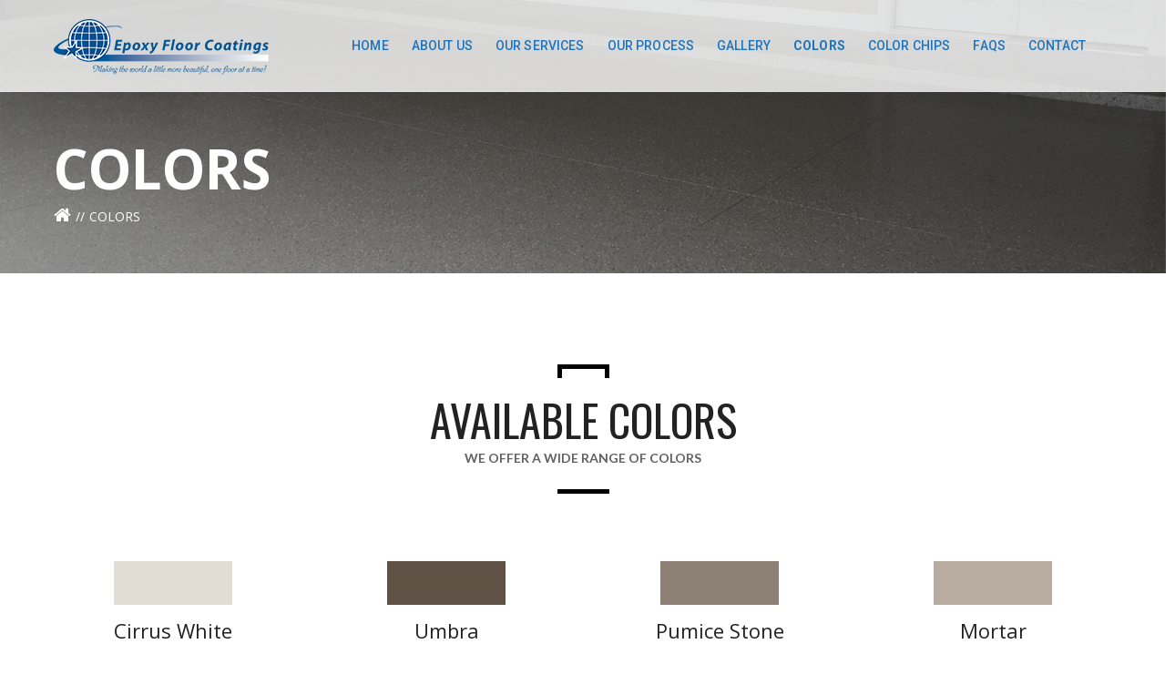

--- FILE ---
content_type: text/html; charset=UTF-8
request_url: https://www.epoxyfloorsinc.com/colors-2/
body_size: 11861
content:
<!DOCTYPE html>
<!-- Open Html -->
<html lang="en-US">
	<!-- Open Head -->
	<head>
		<meta charset="UTF-8"/>

<meta name="viewport" content="width=device-width, initial-scale=1, maximum-scale=1">


<link rel="pingback" href="https://www.epoxyfloorsinc.com/xmlrpc.php"/>
    <link rel="shortcut icon" href="https://epoxyfloorsinc.com/wp-content/themes/darna/assets/images/favicon.ico" />





<!--[if lt IE 9]>
<script src="https://oss.maxcdn.com/html5shiv/3.7.2/html5shiv.min.js"></script>
<script src="https://oss.maxcdn.com/respond/1.4.2/respond.min.js"></script>
<script src="http://css3-mediaqueries-js.googlecode.com/svn/trunk/css3-mediaqueries.js"></script>
<![endif]--><title>Colors &#8211; Epoxy Floor Coatings</title>
<meta name='robots' content='max-image-preview:large' />
	<style>img:is([sizes="auto" i], [sizes^="auto," i]) { contain-intrinsic-size: 3000px 1500px }</style>
	<link rel='dns-prefetch' href='//epoxyfloorsinc.com' />
<link rel='dns-prefetch' href='//fonts.googleapis.com' />
<link rel="alternate" type="application/rss+xml" title="Epoxy Floor Coatings &raquo; Feed" href="https://www.epoxyfloorsinc.com/feed/" />
<link rel="alternate" type="application/rss+xml" title="Epoxy Floor Coatings &raquo; Comments Feed" href="https://www.epoxyfloorsinc.com/comments/feed/" />
<script type="text/javascript">
/* <![CDATA[ */
window._wpemojiSettings = {"baseUrl":"https:\/\/s.w.org\/images\/core\/emoji\/16.0.1\/72x72\/","ext":".png","svgUrl":"https:\/\/s.w.org\/images\/core\/emoji\/16.0.1\/svg\/","svgExt":".svg","source":{"concatemoji":"https:\/\/www.epoxyfloorsinc.com\/wp-includes\/js\/wp-emoji-release.min.js?ver=6.8.3"}};
/*! This file is auto-generated */
!function(s,n){var o,i,e;function c(e){try{var t={supportTests:e,timestamp:(new Date).valueOf()};sessionStorage.setItem(o,JSON.stringify(t))}catch(e){}}function p(e,t,n){e.clearRect(0,0,e.canvas.width,e.canvas.height),e.fillText(t,0,0);var t=new Uint32Array(e.getImageData(0,0,e.canvas.width,e.canvas.height).data),a=(e.clearRect(0,0,e.canvas.width,e.canvas.height),e.fillText(n,0,0),new Uint32Array(e.getImageData(0,0,e.canvas.width,e.canvas.height).data));return t.every(function(e,t){return e===a[t]})}function u(e,t){e.clearRect(0,0,e.canvas.width,e.canvas.height),e.fillText(t,0,0);for(var n=e.getImageData(16,16,1,1),a=0;a<n.data.length;a++)if(0!==n.data[a])return!1;return!0}function f(e,t,n,a){switch(t){case"flag":return n(e,"\ud83c\udff3\ufe0f\u200d\u26a7\ufe0f","\ud83c\udff3\ufe0f\u200b\u26a7\ufe0f")?!1:!n(e,"\ud83c\udde8\ud83c\uddf6","\ud83c\udde8\u200b\ud83c\uddf6")&&!n(e,"\ud83c\udff4\udb40\udc67\udb40\udc62\udb40\udc65\udb40\udc6e\udb40\udc67\udb40\udc7f","\ud83c\udff4\u200b\udb40\udc67\u200b\udb40\udc62\u200b\udb40\udc65\u200b\udb40\udc6e\u200b\udb40\udc67\u200b\udb40\udc7f");case"emoji":return!a(e,"\ud83e\udedf")}return!1}function g(e,t,n,a){var r="undefined"!=typeof WorkerGlobalScope&&self instanceof WorkerGlobalScope?new OffscreenCanvas(300,150):s.createElement("canvas"),o=r.getContext("2d",{willReadFrequently:!0}),i=(o.textBaseline="top",o.font="600 32px Arial",{});return e.forEach(function(e){i[e]=t(o,e,n,a)}),i}function t(e){var t=s.createElement("script");t.src=e,t.defer=!0,s.head.appendChild(t)}"undefined"!=typeof Promise&&(o="wpEmojiSettingsSupports",i=["flag","emoji"],n.supports={everything:!0,everythingExceptFlag:!0},e=new Promise(function(e){s.addEventListener("DOMContentLoaded",e,{once:!0})}),new Promise(function(t){var n=function(){try{var e=JSON.parse(sessionStorage.getItem(o));if("object"==typeof e&&"number"==typeof e.timestamp&&(new Date).valueOf()<e.timestamp+604800&&"object"==typeof e.supportTests)return e.supportTests}catch(e){}return null}();if(!n){if("undefined"!=typeof Worker&&"undefined"!=typeof OffscreenCanvas&&"undefined"!=typeof URL&&URL.createObjectURL&&"undefined"!=typeof Blob)try{var e="postMessage("+g.toString()+"("+[JSON.stringify(i),f.toString(),p.toString(),u.toString()].join(",")+"));",a=new Blob([e],{type:"text/javascript"}),r=new Worker(URL.createObjectURL(a),{name:"wpTestEmojiSupports"});return void(r.onmessage=function(e){c(n=e.data),r.terminate(),t(n)})}catch(e){}c(n=g(i,f,p,u))}t(n)}).then(function(e){for(var t in e)n.supports[t]=e[t],n.supports.everything=n.supports.everything&&n.supports[t],"flag"!==t&&(n.supports.everythingExceptFlag=n.supports.everythingExceptFlag&&n.supports[t]);n.supports.everythingExceptFlag=n.supports.everythingExceptFlag&&!n.supports.flag,n.DOMReady=!1,n.readyCallback=function(){n.DOMReady=!0}}).then(function(){return e}).then(function(){var e;n.supports.everything||(n.readyCallback(),(e=n.source||{}).concatemoji?t(e.concatemoji):e.wpemoji&&e.twemoji&&(t(e.twemoji),t(e.wpemoji)))}))}((window,document),window._wpemojiSettings);
/* ]]> */
</script>
<style id='wp-emoji-styles-inline-css' type='text/css'>

	img.wp-smiley, img.emoji {
		display: inline !important;
		border: none !important;
		box-shadow: none !important;
		height: 1em !important;
		width: 1em !important;
		margin: 0 0.07em !important;
		vertical-align: -0.1em !important;
		background: none !important;
		padding: 0 !important;
	}
</style>
<link rel='stylesheet' id='wp-block-library-css' href='https://epoxyfloorsinc.com/wp-includes/css/dist/block-library/style.min.css?ver=6.8.3' type='text/css' media='all' />
<style id='wp-block-library-theme-inline-css' type='text/css'>
.wp-block-audio :where(figcaption){color:#555;font-size:13px;text-align:center}.is-dark-theme .wp-block-audio :where(figcaption){color:#ffffffa6}.wp-block-audio{margin:0 0 1em}.wp-block-code{border:1px solid #ccc;border-radius:4px;font-family:Menlo,Consolas,monaco,monospace;padding:.8em 1em}.wp-block-embed :where(figcaption){color:#555;font-size:13px;text-align:center}.is-dark-theme .wp-block-embed :where(figcaption){color:#ffffffa6}.wp-block-embed{margin:0 0 1em}.blocks-gallery-caption{color:#555;font-size:13px;text-align:center}.is-dark-theme .blocks-gallery-caption{color:#ffffffa6}:root :where(.wp-block-image figcaption){color:#555;font-size:13px;text-align:center}.is-dark-theme :root :where(.wp-block-image figcaption){color:#ffffffa6}.wp-block-image{margin:0 0 1em}.wp-block-pullquote{border-bottom:4px solid;border-top:4px solid;color:currentColor;margin-bottom:1.75em}.wp-block-pullquote cite,.wp-block-pullquote footer,.wp-block-pullquote__citation{color:currentColor;font-size:.8125em;font-style:normal;text-transform:uppercase}.wp-block-quote{border-left:.25em solid;margin:0 0 1.75em;padding-left:1em}.wp-block-quote cite,.wp-block-quote footer{color:currentColor;font-size:.8125em;font-style:normal;position:relative}.wp-block-quote:where(.has-text-align-right){border-left:none;border-right:.25em solid;padding-left:0;padding-right:1em}.wp-block-quote:where(.has-text-align-center){border:none;padding-left:0}.wp-block-quote.is-large,.wp-block-quote.is-style-large,.wp-block-quote:where(.is-style-plain){border:none}.wp-block-search .wp-block-search__label{font-weight:700}.wp-block-search__button{border:1px solid #ccc;padding:.375em .625em}:where(.wp-block-group.has-background){padding:1.25em 2.375em}.wp-block-separator.has-css-opacity{opacity:.4}.wp-block-separator{border:none;border-bottom:2px solid;margin-left:auto;margin-right:auto}.wp-block-separator.has-alpha-channel-opacity{opacity:1}.wp-block-separator:not(.is-style-wide):not(.is-style-dots){width:100px}.wp-block-separator.has-background:not(.is-style-dots){border-bottom:none;height:1px}.wp-block-separator.has-background:not(.is-style-wide):not(.is-style-dots){height:2px}.wp-block-table{margin:0 0 1em}.wp-block-table td,.wp-block-table th{word-break:normal}.wp-block-table :where(figcaption){color:#555;font-size:13px;text-align:center}.is-dark-theme .wp-block-table :where(figcaption){color:#ffffffa6}.wp-block-video :where(figcaption){color:#555;font-size:13px;text-align:center}.is-dark-theme .wp-block-video :where(figcaption){color:#ffffffa6}.wp-block-video{margin:0 0 1em}:root :where(.wp-block-template-part.has-background){margin-bottom:0;margin-top:0;padding:1.25em 2.375em}
</style>
<style id='classic-theme-styles-inline-css' type='text/css'>
/*! This file is auto-generated */
.wp-block-button__link{color:#fff;background-color:#32373c;border-radius:9999px;box-shadow:none;text-decoration:none;padding:calc(.667em + 2px) calc(1.333em + 2px);font-size:1.125em}.wp-block-file__button{background:#32373c;color:#fff;text-decoration:none}
</style>
<style id='global-styles-inline-css' type='text/css'>
:root{--wp--preset--aspect-ratio--square: 1;--wp--preset--aspect-ratio--4-3: 4/3;--wp--preset--aspect-ratio--3-4: 3/4;--wp--preset--aspect-ratio--3-2: 3/2;--wp--preset--aspect-ratio--2-3: 2/3;--wp--preset--aspect-ratio--16-9: 16/9;--wp--preset--aspect-ratio--9-16: 9/16;--wp--preset--color--black: #000000;--wp--preset--color--cyan-bluish-gray: #abb8c3;--wp--preset--color--white: #ffffff;--wp--preset--color--pale-pink: #f78da7;--wp--preset--color--vivid-red: #cf2e2e;--wp--preset--color--luminous-vivid-orange: #ff6900;--wp--preset--color--luminous-vivid-amber: #fcb900;--wp--preset--color--light-green-cyan: #7bdcb5;--wp--preset--color--vivid-green-cyan: #00d084;--wp--preset--color--pale-cyan-blue: #8ed1fc;--wp--preset--color--vivid-cyan-blue: #0693e3;--wp--preset--color--vivid-purple: #9b51e0;--wp--preset--gradient--vivid-cyan-blue-to-vivid-purple: linear-gradient(135deg,rgba(6,147,227,1) 0%,rgb(155,81,224) 100%);--wp--preset--gradient--light-green-cyan-to-vivid-green-cyan: linear-gradient(135deg,rgb(122,220,180) 0%,rgb(0,208,130) 100%);--wp--preset--gradient--luminous-vivid-amber-to-luminous-vivid-orange: linear-gradient(135deg,rgba(252,185,0,1) 0%,rgba(255,105,0,1) 100%);--wp--preset--gradient--luminous-vivid-orange-to-vivid-red: linear-gradient(135deg,rgba(255,105,0,1) 0%,rgb(207,46,46) 100%);--wp--preset--gradient--very-light-gray-to-cyan-bluish-gray: linear-gradient(135deg,rgb(238,238,238) 0%,rgb(169,184,195) 100%);--wp--preset--gradient--cool-to-warm-spectrum: linear-gradient(135deg,rgb(74,234,220) 0%,rgb(151,120,209) 20%,rgb(207,42,186) 40%,rgb(238,44,130) 60%,rgb(251,105,98) 80%,rgb(254,248,76) 100%);--wp--preset--gradient--blush-light-purple: linear-gradient(135deg,rgb(255,206,236) 0%,rgb(152,150,240) 100%);--wp--preset--gradient--blush-bordeaux: linear-gradient(135deg,rgb(254,205,165) 0%,rgb(254,45,45) 50%,rgb(107,0,62) 100%);--wp--preset--gradient--luminous-dusk: linear-gradient(135deg,rgb(255,203,112) 0%,rgb(199,81,192) 50%,rgb(65,88,208) 100%);--wp--preset--gradient--pale-ocean: linear-gradient(135deg,rgb(255,245,203) 0%,rgb(182,227,212) 50%,rgb(51,167,181) 100%);--wp--preset--gradient--electric-grass: linear-gradient(135deg,rgb(202,248,128) 0%,rgb(113,206,126) 100%);--wp--preset--gradient--midnight: linear-gradient(135deg,rgb(2,3,129) 0%,rgb(40,116,252) 100%);--wp--preset--font-size--small: 13px;--wp--preset--font-size--medium: 20px;--wp--preset--font-size--large: 36px;--wp--preset--font-size--x-large: 42px;--wp--preset--spacing--20: 0.44rem;--wp--preset--spacing--30: 0.67rem;--wp--preset--spacing--40: 1rem;--wp--preset--spacing--50: 1.5rem;--wp--preset--spacing--60: 2.25rem;--wp--preset--spacing--70: 3.38rem;--wp--preset--spacing--80: 5.06rem;--wp--preset--shadow--natural: 6px 6px 9px rgba(0, 0, 0, 0.2);--wp--preset--shadow--deep: 12px 12px 50px rgba(0, 0, 0, 0.4);--wp--preset--shadow--sharp: 6px 6px 0px rgba(0, 0, 0, 0.2);--wp--preset--shadow--outlined: 6px 6px 0px -3px rgba(255, 255, 255, 1), 6px 6px rgba(0, 0, 0, 1);--wp--preset--shadow--crisp: 6px 6px 0px rgba(0, 0, 0, 1);}:where(.is-layout-flex){gap: 0.5em;}:where(.is-layout-grid){gap: 0.5em;}body .is-layout-flex{display: flex;}.is-layout-flex{flex-wrap: wrap;align-items: center;}.is-layout-flex > :is(*, div){margin: 0;}body .is-layout-grid{display: grid;}.is-layout-grid > :is(*, div){margin: 0;}:where(.wp-block-columns.is-layout-flex){gap: 2em;}:where(.wp-block-columns.is-layout-grid){gap: 2em;}:where(.wp-block-post-template.is-layout-flex){gap: 1.25em;}:where(.wp-block-post-template.is-layout-grid){gap: 1.25em;}.has-black-color{color: var(--wp--preset--color--black) !important;}.has-cyan-bluish-gray-color{color: var(--wp--preset--color--cyan-bluish-gray) !important;}.has-white-color{color: var(--wp--preset--color--white) !important;}.has-pale-pink-color{color: var(--wp--preset--color--pale-pink) !important;}.has-vivid-red-color{color: var(--wp--preset--color--vivid-red) !important;}.has-luminous-vivid-orange-color{color: var(--wp--preset--color--luminous-vivid-orange) !important;}.has-luminous-vivid-amber-color{color: var(--wp--preset--color--luminous-vivid-amber) !important;}.has-light-green-cyan-color{color: var(--wp--preset--color--light-green-cyan) !important;}.has-vivid-green-cyan-color{color: var(--wp--preset--color--vivid-green-cyan) !important;}.has-pale-cyan-blue-color{color: var(--wp--preset--color--pale-cyan-blue) !important;}.has-vivid-cyan-blue-color{color: var(--wp--preset--color--vivid-cyan-blue) !important;}.has-vivid-purple-color{color: var(--wp--preset--color--vivid-purple) !important;}.has-black-background-color{background-color: var(--wp--preset--color--black) !important;}.has-cyan-bluish-gray-background-color{background-color: var(--wp--preset--color--cyan-bluish-gray) !important;}.has-white-background-color{background-color: var(--wp--preset--color--white) !important;}.has-pale-pink-background-color{background-color: var(--wp--preset--color--pale-pink) !important;}.has-vivid-red-background-color{background-color: var(--wp--preset--color--vivid-red) !important;}.has-luminous-vivid-orange-background-color{background-color: var(--wp--preset--color--luminous-vivid-orange) !important;}.has-luminous-vivid-amber-background-color{background-color: var(--wp--preset--color--luminous-vivid-amber) !important;}.has-light-green-cyan-background-color{background-color: var(--wp--preset--color--light-green-cyan) !important;}.has-vivid-green-cyan-background-color{background-color: var(--wp--preset--color--vivid-green-cyan) !important;}.has-pale-cyan-blue-background-color{background-color: var(--wp--preset--color--pale-cyan-blue) !important;}.has-vivid-cyan-blue-background-color{background-color: var(--wp--preset--color--vivid-cyan-blue) !important;}.has-vivid-purple-background-color{background-color: var(--wp--preset--color--vivid-purple) !important;}.has-black-border-color{border-color: var(--wp--preset--color--black) !important;}.has-cyan-bluish-gray-border-color{border-color: var(--wp--preset--color--cyan-bluish-gray) !important;}.has-white-border-color{border-color: var(--wp--preset--color--white) !important;}.has-pale-pink-border-color{border-color: var(--wp--preset--color--pale-pink) !important;}.has-vivid-red-border-color{border-color: var(--wp--preset--color--vivid-red) !important;}.has-luminous-vivid-orange-border-color{border-color: var(--wp--preset--color--luminous-vivid-orange) !important;}.has-luminous-vivid-amber-border-color{border-color: var(--wp--preset--color--luminous-vivid-amber) !important;}.has-light-green-cyan-border-color{border-color: var(--wp--preset--color--light-green-cyan) !important;}.has-vivid-green-cyan-border-color{border-color: var(--wp--preset--color--vivid-green-cyan) !important;}.has-pale-cyan-blue-border-color{border-color: var(--wp--preset--color--pale-cyan-blue) !important;}.has-vivid-cyan-blue-border-color{border-color: var(--wp--preset--color--vivid-cyan-blue) !important;}.has-vivid-purple-border-color{border-color: var(--wp--preset--color--vivid-purple) !important;}.has-vivid-cyan-blue-to-vivid-purple-gradient-background{background: var(--wp--preset--gradient--vivid-cyan-blue-to-vivid-purple) !important;}.has-light-green-cyan-to-vivid-green-cyan-gradient-background{background: var(--wp--preset--gradient--light-green-cyan-to-vivid-green-cyan) !important;}.has-luminous-vivid-amber-to-luminous-vivid-orange-gradient-background{background: var(--wp--preset--gradient--luminous-vivid-amber-to-luminous-vivid-orange) !important;}.has-luminous-vivid-orange-to-vivid-red-gradient-background{background: var(--wp--preset--gradient--luminous-vivid-orange-to-vivid-red) !important;}.has-very-light-gray-to-cyan-bluish-gray-gradient-background{background: var(--wp--preset--gradient--very-light-gray-to-cyan-bluish-gray) !important;}.has-cool-to-warm-spectrum-gradient-background{background: var(--wp--preset--gradient--cool-to-warm-spectrum) !important;}.has-blush-light-purple-gradient-background{background: var(--wp--preset--gradient--blush-light-purple) !important;}.has-blush-bordeaux-gradient-background{background: var(--wp--preset--gradient--blush-bordeaux) !important;}.has-luminous-dusk-gradient-background{background: var(--wp--preset--gradient--luminous-dusk) !important;}.has-pale-ocean-gradient-background{background: var(--wp--preset--gradient--pale-ocean) !important;}.has-electric-grass-gradient-background{background: var(--wp--preset--gradient--electric-grass) !important;}.has-midnight-gradient-background{background: var(--wp--preset--gradient--midnight) !important;}.has-small-font-size{font-size: var(--wp--preset--font-size--small) !important;}.has-medium-font-size{font-size: var(--wp--preset--font-size--medium) !important;}.has-large-font-size{font-size: var(--wp--preset--font-size--large) !important;}.has-x-large-font-size{font-size: var(--wp--preset--font-size--x-large) !important;}
:where(.wp-block-post-template.is-layout-flex){gap: 1.25em;}:where(.wp-block-post-template.is-layout-grid){gap: 1.25em;}
:where(.wp-block-columns.is-layout-flex){gap: 2em;}:where(.wp-block-columns.is-layout-grid){gap: 2em;}
:root :where(.wp-block-pullquote){font-size: 1.5em;line-height: 1.6;}
</style>
<link rel='stylesheet' id='contact-form-7-css' href='https://epoxyfloorsinc.com/wp-content/plugins/contact-form-7/includes/css/styles.css?ver=6.1.4' type='text/css' media='all' />
<link rel='stylesheet' id='wp-components-css' href='https://epoxyfloorsinc.com/wp-includes/css/dist/components/style.min.css?ver=6.8.3' type='text/css' media='all' />
<link rel='stylesheet' id='godaddy-styles-css' href='https://epoxyfloorsinc.com/wp-content/mu-plugins/vendor/wpex/godaddy-launch/includes/Dependencies/GoDaddy/Styles/build/latest.css?ver=2.0.2' type='text/css' media='all' />
<link rel='stylesheet' id='xmenu-menu-amination-css' href='https://epoxyfloorsinc.com/wp-content/themes/darna/g5plus-framework/xmenu/assets/css/amination.css?ver=6.8.3' type='text/css' media='all' />
<link rel='stylesheet' id='xmenu-menu-style-css' href='https://epoxyfloorsinc.com/wp-content/themes/darna/g5plus-framework/xmenu/assets/css/style.css?ver=6.8.3' type='text/css' media='all' />
<link rel='stylesheet' id='js_composer_front-css' href='https://epoxyfloorsinc.com/wp-content/plugins/js_composer/assets/css/js_composer.min.css?ver=6.9.0' type='text/css' media='all' />
<link rel='stylesheet' id='g5plus_framework_font_awesome-css' href='https://epoxyfloorsinc.com/wp-content/themes/darna/assets/plugins/fonts-awesome/css/font-awesome.min.css?ver=6.8.3' type='text/css' media='all' />
<link rel='stylesheet' id='g5plus_framework_font_awesome_animation-css' href='https://epoxyfloorsinc.com/wp-content/themes/darna/assets/plugins/fonts-awesome/css/font-awesome-animation.min.css?ver=6.8.3' type='text/css' media='all' />
<link rel='stylesheet' id='g5plus_framework_bootstrap-css' href='https://epoxyfloorsinc.com/wp-content/themes/darna/assets/plugins/bootstrap/css/bootstrap.min.css?ver=6.8.3' type='text/css' media='all' />
<link rel='stylesheet' id='g5plus_framework_flat_icon-css' href='https://epoxyfloorsinc.com/wp-content/themes/darna/assets/plugins/flaticon/css/flaticon.css?ver=6.8.3' type='text/css' media='all' />
<link rel='stylesheet' id='g5plus_framework_owl_carousel-css' href='https://epoxyfloorsinc.com/wp-content/themes/darna/assets/plugins/owl-carousel/owl.carousel.min.css?ver=6.8.3' type='text/css' media='all' />
<link rel='stylesheet' id='g5plus_framework_owl_carousel_theme-css' href='https://epoxyfloorsinc.com/wp-content/themes/darna/assets/plugins/owl-carousel/owl.theme.min.css?ver=6.8.3' type='text/css' media='all' />
<link rel='stylesheet' id='g5plus_framework_owl_carousel_transitions-css' href='https://epoxyfloorsinc.com/wp-content/themes/darna/assets/plugins/owl-carousel/owl.transitions.css?ver=6.8.3' type='text/css' media='all' />
<link rel='stylesheet' id='g5plus_framework_prettyPhoto-css' href='https://epoxyfloorsinc.com/wp-content/themes/darna/assets/plugins/prettyPhoto/css/prettyPhoto.css?ver=6.8.3' type='text/css' media='all' />
<link rel='stylesheet' id='g5plus_framework_peffect_scrollbar-css' href='https://epoxyfloorsinc.com/wp-content/themes/darna/assets/plugins/perfect-scrollbar/css/perfect-scrollbar.min.css?ver=6.8.3' type='text/css' media='all' />
<link rel='stylesheet' id='g5plus_framework_style-css' href='https://epoxyfloorsinc.com/wp-content/themes/darna/style.css?ver=6.8.3' type='text/css' media='all' />
<link rel='stylesheet' id='g5plus_framework_vc_customize_css-css' href='https://epoxyfloorsinc.com/wp-content/themes/darna/assets/css/vc-customize.css?ver=6.8.3' type='text/css' media='all' />
<style id='g5plus_framework_vc_customize_css-inline-css' type='text/css'>
                                    
@media screen and (min-width: 992px){header.main-header .header-logo{height: 100px}header.main-header .header-logo > a > img{max-height: 100px;padding-top: 10px;padding-bottom: 10px}header.main-header .header-customize{line-height: 100px}header.main-header .menu-wrapper .x-nav-menu > li.x-menu-item > a{line-height: 100px}header.header-5 .header-customize{line-height: 100px}header.header-5 .header-logo:after{border-top-width: 100px}}
</style>
<link rel='stylesheet' id='darna-ladda-css-css' href='https://epoxyfloorsinc.com/wp-content/plugins/darna-framework/includes/shortcodes/portfolio/assets/js/ladda/dist/ladda-themeless.min.css?ver=6.8.3' type='text/css' media='all' />
<link rel='stylesheet' id='redux-google-fonts-g5plus_darna_options-css' href='https://fonts.googleapis.com/css?family=Open+Sans%3A300%2C400%2C600%2C700%2C800%2C300italic%2C400italic%2C600italic%2C700italic%2C800italic%7CLato%3A100%2C300%2C400%2C700%2C900%2C100italic%2C300italic%2C400italic%2C700italic%2C900italic%7CRoboto%3A100%2C300%2C400%2C500%2C700%2C900%2C100italic%2C300italic%2C400italic%2C500italic%2C700italic%2C900italic%7COswald%3A300%2C400%2C700&#038;ver=1758995002' type='text/css' media='all' />
<!--n2css--><!--n2js--><script type="text/javascript" src="https://epoxyfloorsinc.com/wp-includes/js/jquery/jquery.min.js?ver=3.7.1" id="jquery-core-js"></script>
<script type="text/javascript" src="https://epoxyfloorsinc.com/wp-includes/js/jquery/jquery-migrate.min.js?ver=3.4.1" id="jquery-migrate-js"></script>
<script type="text/javascript" src="https://epoxyfloorsinc.com/wp-content/plugins/darna-framework/includes/shortcodes/portfolio/assets/js/ladda/dist/spin.min.js?ver=1" id="darna-ladda-spin-js"></script>
<script type="text/javascript" src="https://epoxyfloorsinc.com/wp-content/plugins/darna-framework/includes/shortcodes/portfolio/assets/js/ladda/dist/ladda.min.js?ver=1" id="darna-ladda-js"></script>
<script type="text/javascript" src="https://epoxyfloorsinc.com/wp-content/plugins/darna-framework/includes/shortcodes/portfolio/assets/js/hoverdir/modernizr.js?ver=1" id="darna-modernizr-js"></script>
<script type="text/javascript" src="https://epoxyfloorsinc.com/wp-content/plugins/darna-framework/includes/shortcodes/portfolio/assets/js/hoverdir/jquery.hoverdir.js?ver=1" id="darna-hoverdir-js"></script>
<script type="text/javascript" src="https://epoxyfloorsinc.com/wp-content/plugins/darna-framework/includes/shortcodes/portfolio/assets/js/ajax-action.js?ver=1" id="darna-portfolio-ajax-action-js"></script>
<link rel="https://api.w.org/" href="https://www.epoxyfloorsinc.com/wp-json/" /><link rel="alternate" title="JSON" type="application/json" href="https://www.epoxyfloorsinc.com/wp-json/wp/v2/pages/223" /><link rel="EditURI" type="application/rsd+xml" title="RSD" href="https://www.epoxyfloorsinc.com/xmlrpc.php?rsd" />
<meta name="generator" content="WordPress 6.8.3" />
<link rel="canonical" href="https://www.epoxyfloorsinc.com/colors-2/" />
<link rel='shortlink' href='https://www.epoxyfloorsinc.com/?p=223' />
<link rel="alternate" title="oEmbed (JSON)" type="application/json+oembed" href="https://www.epoxyfloorsinc.com/wp-json/oembed/1.0/embed?url=https%3A%2F%2Fwww.epoxyfloorsinc.com%2Fcolors-2%2F" />
<link rel="alternate" title="oEmbed (XML)" type="text/xml+oembed" href="https://www.epoxyfloorsinc.com/wp-json/oembed/1.0/embed?url=https%3A%2F%2Fwww.epoxyfloorsinc.com%2Fcolors-2%2F&#038;format=xml" />
<style type="text/css">
                                     </style><meta name="generator" content="Powered by WPBakery Page Builder - drag and drop page builder for WordPress."/>
<link rel="icon" href="https://epoxyfloorsinc.com/wp-content/uploads/2022/09/cropped-epoxy-logo3-32x32.png" sizes="32x32" />
<link rel="icon" href="https://epoxyfloorsinc.com/wp-content/uploads/2022/09/cropped-epoxy-logo3-192x192.png" sizes="192x192" />
<link rel="apple-touch-icon" href="https://epoxyfloorsinc.com/wp-content/uploads/2022/09/cropped-epoxy-logo3-180x180.png" />
<meta name="msapplication-TileImage" content="https://epoxyfloorsinc.com/wp-content/uploads/2022/09/cropped-epoxy-logo3-270x270.png" />
<style id="g5plus_custom_style"></style>		<style type="text/css" id="wp-custom-css">
			.darna-icon-box.style3 p { font-size:14px; color:#8f8f8f;}

.darna-icon-box.style3 h3 a {
  font-family: inherit;
  font-size: inherit;
  color: #000;
  text-transform: uppercase;
}
.darna-icon-box.style3 .ibox-icon {

  background-color: #005395;

}
button, input, select, textarea {
    font-family: inherit;
    font-size: inherit;
    line-height: inherit;
    color: #000;
}
select {
  max-width: 100%;
  border: 1px solid #000;
	background-color: #fff;
	color: #000;
width: 62%;}

input[type="text"], input[type="search"], input[type="email"], input[type="url"], input[type="password"], textarea {
  padding: 0 20px;
  font-size: 14px;
	color: #000;
background:#fff;   border: 1px solid #000;
}
.entry-content input[type="submit"], .comment-text input[type="submit"] {
  display: inline-block;
  -webkit-transition: all 0.2s linear;
  -moz-transition: all 0.2s linear;
  -ms-transition: all 0.2s linear;
  -o-transition: all 0.2s linear;
  transition: all 0.2s linear;
  text-transform: uppercase;
  border: 2px solid;
    border-top-color: currentcolor;
    border-right-color: currentcolor;
    border-bottom-color: currentcolor;
    border-left-color: currentcolor;
  padding: 5px 20px;
  font-size: 13px;
  background-color: #fff;
  border-color: #000;
  color: #000;
}
.fa {
 
  font-size: 20px;
}
.footer-1 h2
{
	
		color:#fff;
	}
header.header-3 .main-menu-custom-text > i.fa {
  font-size: 41px;
  vertical-align: middle;
  color: #fff;
  margin-right: 5px;
}
a:hover, a.active {
  color: #005395;
}

header.main-header .menu-wrapper .x-nav-menu li.current-menu-item > a.x-menu-a-text
{
	color:#1e73be;
	line-height: 100px;
    font-weight: bold;
}
header.main-header .menu-wrapper .x-nav-menu > li.current-menu-item > a.x-menu-a-text::before{
	border-top: solid 0px #fff;
}
.darna-icon-box.style4 .ibox-icon {
  display: block;
  height: 50px;
	width: 50px; }
.darna-icon-box.style4 .ibox-icon i {
  font-size: 32px;
  line-height: 50px;
  color: #ffffff;
}
.darna-icon-box.style4 p {
  font-family: 'Lato';
  font-size: 14px;
  color: #fff;
  line-height: 1.86;
  padding-top: 10px;
}
.darna-heading h2::before {
 
  border-color: #000;
 
}
.darna-heading::after {
 
  border-bottom: 5px solid #000;
 
}
.darna-services .owl-wrapper-outer {
  padding-top: 14px;
}

.call-color a{
	color:#000;
}
 .sidebar .widget_nav_menu > div li::before
{
	color: #fff;
}
 .sidebar .widget_nav_menu > div li a:hover
{
	color:#fff;
}
.sidebar .widget_nav_menu > div li.current-menu-item > a
{
	color:#fff;
}

.vc_tta-accordion.vc_tta-style-accordion_style1 .vc_tta-panel.vc_active .vc_tta-panel-heading, .vc_tta-style-tab_style1 .vc_tta-panel.vc_active .vc_tta-panel-heading {
    background-color: #5074a3;
    border: 1px solid #5074a3;
}
input[type="text"], input[type="search"], input[type="email"], input[type="url"], input[type="password"], textarea {
  padding: 0 20px;
  font-size: 14px;
  color: #000;
  background: #cacaca;
  border: 1px solid #000;
}
.contact-home .wpcf7-form-control {
  
  background: #cacaca;
  font-size:14px;
	color:#333;
}
.wpcf7-submit
{
	background:#333;
	border:#333;
	color:#fff;
}
p {
  line-height: 26px;
  margin: 0 0 15px;
    margin-bottom: 15px;
}
.top-top h2{
	margin-bottom: 23px;
font-size: 36px;
letter-spacing: -0.06em;
line-height: 45px;
padding: 10px 0 0;
	text-align:center;
	font-weight:700;
	
}
.footer_text {
  color: #fff;
  opacity: .5;
  margin: 0 0 40px;
}
.foot li{
	list-style:none;
}
#h_submit
{
	background:#1e73be;
	color:#fff;
}
.x-nav-menu > li.x-menu-item + li {
    margin-left: 25px;
}
.white-text p
{
	font-weight:600;
	color:#000 !important;
}		</style>
		<style type="text/css" title="dynamic-css" class="options-output">body{font-family:"Open Sans";font-weight:400;font-style:normal;font-size:14px;}h1{font-family:"Open Sans";font-weight:700;font-style:normal;font-size:32px;}h2{font-family:"Open Sans";font-weight:400;font-style:normal;font-size:24px;}h3{font-family:"Open Sans";font-weight:400;font-style:normal;font-size:22px;}h4{font-family:Lato;font-weight:400;font-style:normal;font-size:18px;}h5{font-family:Lato;font-weight:400;font-style:normal;font-size:16px;}h6{font-family:Lato;font-weight:400;font-style:normal;font-size:12px;}{font-family:Roboto;}{font-family:Lato;}{font-family:Oswald;}</style><style type="text/css" data-type="vc_shortcodes-custom-css">.vc_custom_1663834730305{padding-top: 5% !important;padding-bottom: 3% !important;}.vc_custom_1663834730305{padding-top: 5% !important;padding-bottom: 3% !important;}.vc_custom_1663834730305{padding-top: 5% !important;padding-bottom: 3% !important;}.vc_custom_1663834730305{padding-top: 5% !important;padding-bottom: 3% !important;}.vc_custom_1663834730305{padding-top: 5% !important;padding-bottom: 3% !important;}.vc_custom_1663834730305{padding-top: 5% !important;padding-bottom: 3% !important;}.vc_custom_1663834730305{padding-top: 5% !important;padding-bottom: 3% !important;}</style><noscript><style> .wpb_animate_when_almost_visible { opacity: 1; }</style></noscript>	</head>
	<!-- Close Head -->
	<body class="wp-singular page-template-default page page-id-223 wp-embed-responsive wp-theme-darna footer-static header-2 wpb-js-composer js-comp-ver-6.9.0 vc_responsive">
		
		<!-- Open Wrapper -->
		<div id="wrapper">

				<div class="header-mobile-before">
		<a  href="https://www.epoxyfloorsinc.com/" title="Epoxy Floor Coatings - Epoxy Floor Coatings" rel="home">
			<img src="https://epoxyfloorsinc.com/wp-content/uploads/2022/09/epoxy-logo3.png" alt="Epoxy Floor Coatings - Epoxy Floor Coatings" />
		</a>
	</div>
	<header id="header" class="main-header header-2 header-sticky header-mobile-sticky header-mobile-2 menu-drop-fly">
	<div class="container header-mobile-wrapper">
	<div class="header-mobile-inner header-mobile-2">
		<div class="toggle-icon-wrapper" data-ref="main-menu" data-drop-type="fly">
			<div class="toggle-icon"> <span></span></div>
		</div>

		<div class="header-customize">
							<div class="search-button-wrapper header-customize-item">
	<a class="icon-search-menu" href="#" data-search-type="standard"><i class="fa fa-search"></i></a>
</div>								</div>

			</div>
</div>	<div class="container header-desktop-wrapper">
		<div class="header-left">
			<div class="header-logo">
	<a  href="https://www.epoxyfloorsinc.com/" title="Epoxy Floor Coatings - Epoxy Floor Coatings" rel="home">
		<img src="https://epoxyfloorsinc.com/wp-content/uploads/2022/09/epoxy-logo3.png" alt="Epoxy Floor Coatings - Epoxy Floor Coatings" />
	</a>
</div>		</div>
		<div class="header-right">
							<div id="primary-menu" class="menu-wrapper">
					<ul id="main-menu" class="main-menu menu-drop-fly x-nav-menu x-nav-menu_top-menu" data-breakpoint="991" >		<li class="menu-fly-search">
			<form  method="get" action="https://www.epoxyfloorsinc.com">
				<input type="text" name="s" placeholder="Search...">
				<button type="submit"><i class="fa fa-search"></i></button>
			</form>
		</li>
		<li id="menu-item-34" class="menu-item menu-item-type-post_type menu-item-object-page menu-item-home x-menu-item x-sub-menu-standard"><a href="https://www.epoxyfloorsinc.com/" class="x-menu-a-text"><span class="x-menu-text">Home</span></a></li><li id="menu-item-232" class="menu-item menu-item-type-post_type menu-item-object-page x-menu-item x-sub-menu-standard"><a href="https://www.epoxyfloorsinc.com/about-us/" class="x-menu-a-text"><span class="x-menu-text">About Us</span></a></li><li id="menu-item-231" class="menu-item menu-item-type-post_type menu-item-object-page x-menu-item x-sub-menu-standard"><a href="https://www.epoxyfloorsinc.com/our-services/" class="x-menu-a-text"><span class="x-menu-text">Our Services</span></a></li><li id="menu-item-230" class="menu-item menu-item-type-post_type menu-item-object-page x-menu-item x-sub-menu-standard"><a href="https://www.epoxyfloorsinc.com/our-process/" class="x-menu-a-text"><span class="x-menu-text">our process</span></a></li><li id="menu-item-229" class="menu-item menu-item-type-post_type menu-item-object-page x-menu-item x-sub-menu-standard"><a href="https://www.epoxyfloorsinc.com/gallery/" class="x-menu-a-text"><span class="x-menu-text">Gallery</span></a></li><li id="menu-item-283" class="menu-item menu-item-type-post_type menu-item-object-page current-menu-item page_item page-item-223 current_page_item x-menu-item x-sub-menu-standard"><a href="https://www.epoxyfloorsinc.com/colors-2/" class="x-menu-a-text"><span class="x-menu-text">Colors</span></a></li><li id="menu-item-284" class="menu-item menu-item-type-post_type menu-item-object-page x-menu-item x-sub-menu-standard"><a href="https://www.epoxyfloorsinc.com/colors/" class="x-menu-a-text"><span class="x-menu-text">Color Chips</span></a></li><li id="menu-item-358" class="menu-item menu-item-type-post_type menu-item-object-page x-menu-item x-sub-menu-standard"><a href="https://www.epoxyfloorsinc.com/faqs/" class="x-menu-a-text"><span class="x-menu-text">faqs</span></a></li><li id="menu-item-384" class="menu-item menu-item-type-post_type menu-item-object-page x-menu-item x-sub-menu-standard"><a href="https://www.epoxyfloorsinc.com/contactpage/" class="x-menu-a-text"><span class="x-menu-text">contact</span></a></li></ul>			<div class="header-customize">
					<div class="custom-text-wrapper header-customize-item">
		                                    	</div>
			</div>
		<div class="main-menu-overlay"></div>
				</div>
					</div>
	</div>
</header>				<div id="search_popup_wrapper" class="dialog">
		<div class="dialog__overlay"></div>
		<div class="dialog__content">
			<div class="morph-shape">
				<svg xmlns="http://www.w3.org/2000/svg" width="100%" height="100%" viewBox="0 0 520 280"
				     preserveAspectRatio="none">
					<rect x="3" y="3" fill="none" width="516" height="276"/>
				</svg>
			</div>
			<div class="dialog-inner">
				<h2>Enter your keyword</h2>
				<form  method="get" action="https://www.epoxyfloorsinc.com" class="search-popup-inner">
					<input type="text" name="s" placeholder="Search...">
					<button type="submit">Search</button>
				</form>
				<div><button class="action" data-dialog-close="close" type="button"><i class="fa fa-close"></i></button></div>
			</div>
		</div>
	</div>
		

			<!-- Open Wrapper Content -->
			<div id="wrapper-content" class="clearfix">

			<section  class="page-title-wrap page-title-wrap-bg" style="background-image: url(https://epoxyfloorsinc.com/wp-content/uploads/2022/09/banner2.jpg)">
    <div class="page-title-overlay" ></div>
    <div class="container">
        <div class="page-title-inner block-center">
            <div class="block-center-inner">
                <h1 >Colors</h1>
                	<ul class="breadcrumbs"><li><a rel="v:url" href="https://www.epoxyfloorsinc.com/" class="home"><i class="fa fa-home"></i></a></li><li><span>Colors</span></li></ul>            </div>
        </div>
    </div>
</section><main role="main" class="site-content-page">
		<div class="container clearfix">
						<div class="row clearfix">
									<div class="site-content-page-inner col-md-12">
				<div class="page-content">
                    <div id="post-223" class="post-223 page type-page status-publish hentry">
	<div class="entry-content">
		<div class="fullwidth" ><div class="vc_row wpb_row vc_row-fluid"><div class="wpb_column vc_column_container vc_col-sm-12"><div class="vc_column-inner"><div class="wpb_wrapper">			<div
				class="darna-heading style1 " >
									<h2>Available Colors</h2>
													<p><strong>We offer a wide range of colors</strong></p>
							</div>
			<div class="fullwidth" ><div class="vc_row wpb_row vc_inner vc_row-fluid vc_custom_1663834730305"><div class="wpb_column vc_column_container vc_col-sm-3"><div class="vc_column-inner"><div class="wpb_wrapper">
	<div class="wpb_text_column wpb_content_element " >
		<div class="wpb_wrapper">
			<p><img decoding="async" class="wp-image-233 aligncenter" src="https://epoxyfloorsinc.com/wp-content/uploads/2022/09/cirrus-white.gif" alt="" width="130" height="49" /></p>
<h3 style="text-align: center;">Cirrus White</h3>

		</div>
	</div>
</div></div></div><div class="wpb_column vc_column_container vc_col-sm-3"><div class="vc_column-inner"><div class="wpb_wrapper">
	<div class="wpb_text_column wpb_content_element " >
		<div class="wpb_wrapper">
			<p><img decoding="async" class="wp-image-233 aligncenter" src="https://epoxyfloorsinc.com/wp-content/uploads/2022/09/umbra.gif" alt="" width="130" height="49" /></p>
<h3 style="text-align: center;">Umbra</h3>

		</div>
	</div>
</div></div></div><div class="wpb_column vc_column_container vc_col-sm-3"><div class="vc_column-inner"><div class="wpb_wrapper">
	<div class="wpb_text_column wpb_content_element " >
		<div class="wpb_wrapper">
			<p><img decoding="async" class="wp-image-233 aligncenter" src="https://epoxyfloorsinc.com/wp-content/uploads/2022/09/pumice-stone.gif" alt="" width="130" height="49" /></p>
<h3 style="text-align: center;">Pumice Stone</h3>

		</div>
	</div>
</div></div></div><div class="wpb_column vc_column_container vc_col-sm-3"><div class="vc_column-inner"><div class="wpb_wrapper">
	<div class="wpb_text_column wpb_content_element " >
		<div class="wpb_wrapper">
			<p><img loading="lazy" decoding="async" class="wp-image-233 aligncenter" src="https://epoxyfloorsinc.com/wp-content/uploads/2022/09/mortar.gif" alt="" width="130" height="49" /></p>
<h3 style="text-align: center;">Mortar</h3>

		</div>
	</div>
</div></div></div></div></div><div class="fullwidth" ><div class="vc_row wpb_row vc_inner vc_row-fluid vc_custom_1663834730305"><div class="wpb_column vc_column_container vc_col-sm-3"><div class="vc_column-inner"><div class="wpb_wrapper">
	<div class="wpb_text_column wpb_content_element " >
		<div class="wpb_wrapper">
			<p><img loading="lazy" decoding="async" class="wp-image-233 aligncenter" src="https://epoxyfloorsinc.com/wp-content/uploads/2022/09/pallet-tan-e1528935357477.gif" alt="" width="130" height="49" /></p>
<h3 style="text-align: center;">Pallet Tan</h3>

		</div>
	</div>
</div></div></div><div class="wpb_column vc_column_container vc_col-sm-3"><div class="vc_column-inner"><div class="wpb_wrapper">
	<div class="wpb_text_column wpb_content_element " >
		<div class="wpb_wrapper">
			<p><img loading="lazy" decoding="async" class="wp-image-233 aligncenter" src="https://epoxyfloorsinc.com/wp-content/uploads/2022/09/cantilever-tan.gif" alt="" width="130" height="49" /></p>
<h3 style="text-align: center;">Cantilever Tan</h3>

		</div>
	</div>
</div></div></div><div class="wpb_column vc_column_container vc_col-sm-3"><div class="vc_column-inner"><div class="wpb_wrapper">
	<div class="wpb_text_column wpb_content_element " >
		<div class="wpb_wrapper">
			<p><img loading="lazy" decoding="async" class="wp-image-233 aligncenter" src="https://epoxyfloorsinc.com/wp-content/uploads/2022/09/torque-tan.gif" alt="" width="130" height="49" /></p>
<h3 style="text-align: center;">Torque Tan</h3>

		</div>
	</div>
</div></div></div><div class="wpb_column vc_column_container vc_col-sm-3"><div class="vc_column-inner"><div class="wpb_wrapper">
	<div class="wpb_text_column wpb_content_element " >
		<div class="wpb_wrapper">
			<p><img loading="lazy" decoding="async" class="wp-image-233 aligncenter" src="https://epoxyfloorsinc.com/wp-content/uploads/2022/09/graphite.gif" alt="" width="130" height="49" /></p>
<h3 style="text-align: center;">Graphite</h3>

		</div>
	</div>
</div></div></div></div></div><div class="fullwidth" ><div class="vc_row wpb_row vc_inner vc_row-fluid vc_custom_1663834730305"><div class="wpb_column vc_column_container vc_col-sm-3"><div class="vc_column-inner"><div class="wpb_wrapper">
	<div class="wpb_text_column wpb_content_element " >
		<div class="wpb_wrapper">
			<p><img loading="lazy" decoding="async" class="wp-image-233 aligncenter" src="https://epoxyfloorsinc.com/wp-content/uploads/2022/09/corrugate-brown.gif" alt="" width="130" height="49" /></p>
<h3 style="text-align: center;">Corrugate Brown</h3>

		</div>
	</div>
</div></div></div><div class="wpb_column vc_column_container vc_col-sm-3"><div class="vc_column-inner"><div class="wpb_wrapper">
	<div class="wpb_text_column wpb_content_element " >
		<div class="wpb_wrapper">
			<p><img loading="lazy" decoding="async" class="wp-image-233 aligncenter" src="https://epoxyfloorsinc.com/wp-content/uploads/2022/09/tower-gray.gif" alt="" width="130" height="49" /></p>
<h3 style="text-align: center;">Tower Gray</h3>

		</div>
	</div>
</div></div></div><div class="wpb_column vc_column_container vc_col-sm-3"><div class="vc_column-inner"><div class="wpb_wrapper">
	<div class="wpb_text_column wpb_content_element " >
		<div class="wpb_wrapper">
			<p><img loading="lazy" decoding="async" class="wp-image-233 aligncenter" src="https://epoxyfloorsinc.com/wp-content/uploads/2022/09/flint-gray.gif" alt="" width="130" height="49" /></p>
<h3 style="text-align: center;">Flint Gray</h3>

		</div>
	</div>
</div></div></div><div class="wpb_column vc_column_container vc_col-sm-3"><div class="vc_column-inner"><div class="wpb_wrapper">
	<div class="wpb_text_column wpb_content_element " >
		<div class="wpb_wrapper">
			<p><img loading="lazy" decoding="async" class="wp-image-233 aligncenter" src="https://epoxyfloorsinc.com/wp-content/uploads/2022/09/zephyr.gif" alt="" width="130" height="49" /></p>
<h3 style="text-align: center;">Zephyr</h3>

		</div>
	</div>
</div></div></div></div></div><div class="fullwidth" ><div class="vc_row wpb_row vc_inner vc_row-fluid vc_custom_1663834730305"><div class="wpb_column vc_column_container vc_col-sm-3"><div class="vc_column-inner"><div class="wpb_wrapper">
	<div class="wpb_text_column wpb_content_element " >
		<div class="wpb_wrapper">
			<p><img loading="lazy" decoding="async" class="wp-image-233 aligncenter" src="https://epoxyfloorsinc.com/wp-content/uploads/2022/09/junction-yellow.gif" alt="" width="130" height="49" /></p>
<h3 style="text-align: center;">Junction Yellow</h3>

		</div>
	</div>
</div></div></div><div class="wpb_column vc_column_container vc_col-sm-3"><div class="vc_column-inner"><div class="wpb_wrapper">
	<div class="wpb_text_column wpb_content_element " >
		<div class="wpb_wrapper">
			<p><img loading="lazy" decoding="async" class="wp-image-233 aligncenter" src="https://epoxyfloorsinc.com/wp-content/uploads/2022/09/enviro-green.gif" alt="" width="130" height="49" /></p>
<h3 style="text-align: center;">Enviro Green</h3>

		</div>
	</div>
</div></div></div><div class="wpb_column vc_column_container vc_col-sm-3"><div class="vc_column-inner"><div class="wpb_wrapper">
	<div class="wpb_text_column wpb_content_element " >
		<div class="wpb_wrapper">
			<p><img loading="lazy" decoding="async" class="wp-image-233 aligncenter" src="https://epoxyfloorsinc.com/wp-content/uploads/2022/09/anchor-gray.gif" alt="" width="130" height="49" /></p>
<h3 style="text-align: center;">Anchor Gray</h3>

		</div>
	</div>
</div></div></div><div class="wpb_column vc_column_container vc_col-sm-3"><div class="vc_column-inner"><div class="wpb_wrapper">
	<div class="wpb_text_column wpb_content_element " >
		<div class="wpb_wrapper">
			<p><img loading="lazy" decoding="async" class="wp-image-233 aligncenter" src="https://epoxyfloorsinc.com/wp-content/uploads/2022/09/balsam.gif" alt="" width="130" height="49" /></p>
<h3 style="text-align: center;">Balsam</h3>

		</div>
	</div>
</div></div></div></div></div><div class="fullwidth" ><div class="vc_row wpb_row vc_inner vc_row-fluid vc_custom_1663834730305"><div class="wpb_column vc_column_container vc_col-sm-3"><div class="vc_column-inner"><div class="wpb_wrapper">
	<div class="wpb_text_column wpb_content_element " >
		<div class="wpb_wrapper">
			<p><img loading="lazy" decoding="async" class="wp-image-233 aligncenter" src="https://epoxyfloorsinc.com/wp-content/uploads/2022/09/nickel.gif" alt="" width="130" height="49" /></p>
<h3 style="text-align: center;">Nickel</h3>

		</div>
	</div>
</div></div></div><div class="wpb_column vc_column_container vc_col-sm-3"><div class="vc_column-inner"><div class="wpb_wrapper">
	<div class="wpb_text_column wpb_content_element " >
		<div class="wpb_wrapper">
			<p><img loading="lazy" decoding="async" class="wp-image-233 aligncenter" src="https://epoxyfloorsinc.com/wp-content/uploads/2022/09/galvano.gif" alt="" width="130" height="49" /></p>
<h3 style="text-align: center;">Galvano</h3>

		</div>
	</div>
</div></div></div><div class="wpb_column vc_column_container vc_col-sm-3"><div class="vc_column-inner"><div class="wpb_wrapper">
	<div class="wpb_text_column wpb_content_element " >
		<div class="wpb_wrapper">
			<p><img loading="lazy" decoding="async" class="wp-image-233 aligncenter" src="https://epoxyfloorsinc.com/wp-content/uploads/2022/09/gypsum.gif" alt="" width="130" height="49" /></p>
<h3 style="text-align: center;">Gypsum</h3>

		</div>
	</div>
</div></div></div><div class="wpb_column vc_column_container vc_col-sm-3"><div class="vc_column-inner"><div class="wpb_wrapper">
	<div class="wpb_text_column wpb_content_element " >
		<div class="wpb_wrapper">
			<p><img loading="lazy" decoding="async" class="wp-image-233 aligncenter" src="https://epoxyfloorsinc.com/wp-content/uploads/2022/09/pillar-white.gif" alt="" width="130" height="49" /></p>
<h3 style="text-align: center;">Pillar White</h3>

		</div>
	</div>
</div></div></div></div></div><div class="fullwidth" ><div class="vc_row wpb_row vc_inner vc_row-fluid vc_custom_1663834730305"><div class="wpb_column vc_column_container vc_col-sm-3"><div class="vc_column-inner"><div class="wpb_wrapper">
	<div class="wpb_text_column wpb_content_element " >
		<div class="wpb_wrapper">
			<p><img loading="lazy" decoding="async" class="wp-image-233 aligncenter" src="https://epoxyfloorsinc.com/wp-content/uploads/2022/09/slate-gray.gif" alt="" width="130" height="49" /></p>
<h3 style="text-align: center;">Slate Gray</h3>

		</div>
	</div>
</div></div></div><div class="wpb_column vc_column_container vc_col-sm-3"><div class="vc_column-inner"><div class="wpb_wrapper">
	<div class="wpb_text_column wpb_content_element " >
		<div class="wpb_wrapper">
			<p><img loading="lazy" decoding="async" class="wp-image-233 aligncenter" src="https://epoxyfloorsinc.com/wp-content/uploads/2022/09/structural-gray.gif" alt="" width="130" height="49" /></p>
<h3 style="text-align: center;">Structural Gray</h3>

		</div>
	</div>
</div></div></div><div class="wpb_column vc_column_container vc_col-sm-3"><div class="vc_column-inner"><div class="wpb_wrapper">
	<div class="wpb_text_column wpb_content_element " >
		<div class="wpb_wrapper">
			<p><img loading="lazy" decoding="async" class="wp-image-233 aligncenter" src="https://epoxyfloorsinc.com/wp-content/uploads/2022/09/vacuum-black.gif" alt="" width="130" height="49" /></p>
<h3 style="text-align: center;">Vacuum Black</h3>

		</div>
	</div>
</div></div></div><div class="wpb_column vc_column_container vc_col-sm-3"><div class="vc_column-inner"><div class="wpb_wrapper">
	<div class="wpb_text_column wpb_content_element " >
		<div class="wpb_wrapper">
			<p><img loading="lazy" decoding="async" class="wp-image-233 aligncenter" src="https://epoxyfloorsinc.com/wp-content/uploads/2022/09/brass.gif" alt="" width="130" height="49" /></p>
<h3 style="text-align: center;">brass</h3>

		</div>
	</div>
</div></div></div></div></div><div class="fullwidth" ><div class="vc_row wpb_row vc_inner vc_row-fluid vc_custom_1663834730305"><div class="wpb_column vc_column_container vc_col-sm-3"><div class="vc_column-inner"><div class="wpb_wrapper">
	<div class="wpb_text_column wpb_content_element " >
		<div class="wpb_wrapper">
			<p><img loading="lazy" decoding="async" class="wp-image-233 aligncenter" src="https://epoxyfloorsinc.com/wp-content/uploads/2022/09/filament.gif" alt="" width="130" height="49" /></p>
<h3 style="text-align: center;">Filament</h3>

		</div>
	</div>
</div></div></div><div class="wpb_column vc_column_container vc_col-sm-3"><div class="vc_column-inner"><div class="wpb_wrapper">
	<div class="wpb_text_column wpb_content_element " >
		<div class="wpb_wrapper">
			<p><img loading="lazy" decoding="async" class="wp-image-233 aligncenter" src="https://epoxyfloorsinc.com/wp-content/uploads/2022/09/safety-yellow.gif" alt="" width="130" height="49" /></p>
<h3 style="text-align: center;">Safety Yellow</h3>

		</div>
	</div>
</div></div></div><div class="wpb_column vc_column_container vc_col-sm-3"><div class="vc_column-inner"><div class="wpb_wrapper">
	<div class="wpb_text_column wpb_content_element " >
		<div class="wpb_wrapper">
			<p><img loading="lazy" decoding="async" class="wp-image-233 aligncenter" src="https://epoxyfloorsinc.com/wp-content/uploads/2022/09/safety-blue.gif" alt="" width="130" height="49" /></p>
<h3 style="text-align: center;">Safety Blue</h3>

		</div>
	</div>
</div></div></div><div class="wpb_column vc_column_container vc_col-sm-3"><div class="vc_column-inner"><div class="wpb_wrapper">
	<div class="wpb_text_column wpb_content_element " >
		<div class="wpb_wrapper">
			<p><img loading="lazy" decoding="async" class="wp-image-233 aligncenter" src="https://epoxyfloorsinc.com/wp-content/uploads/2022/09/safety-red.gif" alt="" width="130" height="49" /></p>
<h3 style="text-align: center;">Safety Red</h3>

		</div>
	</div>
</div></div></div></div></div></div></div></div></div></div>
	</div>
		<!-- .entry-content -->
</div>				</div>
                			</div>
								</div>
				</div>
</main>			
			</div>
			<!-- Close Wrapper Content -->

            				            <footer class="main-footer-wrapper">
	                <div id="wrapper-footer">
	                    <div class="main-footer">
	<div class="footer_inner clearfix">
							<div class="footer_top_holder col-4">
				<div class="container">
					<div class="row footer-top-col-4 footer-1">
						<div class="sidebar col-md-3 col-sm-6 col-1"><aside id="block-23" class="widget widget_block widget_media_gallery">
<figure class="wp-block-gallery has-nested-images columns-default is-cropped wp-block-gallery-1 is-layout-flex wp-block-gallery-is-layout-flex">
<figure class="wp-block-image size-full"><img loading="lazy" decoding="async" width="238" height="63" data-id="9" src="https://www.epoxyfloorsinc.com/wp-content/uploads/2022/09/epoxy-logo3.png" alt="" class="wp-image-9"/></figure>
</figure>
</aside><aside id="block-10" class="widget widget_block"><p class="footer_text">Epoxy Floor Coatings offers a complete assortment of high performance floor coating systems for the protection and beautification of concrete floor surfaces.</p></aside></div><div class="sidebar col-md-3 col-sm-6 col-2"><aside id="nav_menu-3" class="widget widget_nav_menu"><h4 class="widget-title"><span>Menu</span></h4><div class="menu-footer-container"><ul id="menu-footer" class="menu"><li id="menu-item-385" class="menu-item menu-item-type-post_type menu-item-object-page menu-item-home menu-item-385"><a href="https://www.epoxyfloorsinc.com/">Home</a></li>
<li id="menu-item-386" class="menu-item menu-item-type-post_type menu-item-object-page menu-item-386"><a href="https://www.epoxyfloorsinc.com/about-us/">About Us</a></li>
<li id="menu-item-388" class="menu-item menu-item-type-post_type menu-item-object-page current-menu-item page_item page-item-223 current_page_item menu-item-388"><a href="https://www.epoxyfloorsinc.com/colors-2/" aria-current="page">Colors</a></li>
<li id="menu-item-387" class="menu-item menu-item-type-post_type menu-item-object-page menu-item-387"><a href="https://www.epoxyfloorsinc.com/colors/">Color Chips</a></li>
<li id="menu-item-390" class="menu-item menu-item-type-post_type menu-item-object-page menu-item-390"><a href="https://www.epoxyfloorsinc.com/faqs/">Faqs</a></li>
<li id="menu-item-393" class="menu-item menu-item-type-post_type menu-item-object-page menu-item-393"><a href="https://www.epoxyfloorsinc.com/our-services/">Our Services</a></li>
<li id="menu-item-392" class="menu-item menu-item-type-post_type menu-item-object-page menu-item-392"><a href="https://www.epoxyfloorsinc.com/our-process/">Our Process</a></li>
<li id="menu-item-389" class="menu-item menu-item-type-post_type menu-item-object-page menu-item-389"><a href="https://www.epoxyfloorsinc.com/contactpage/">Contact</a></li>
</ul></div></aside></div><div class="sidebar col-md-3 col-sm-6 col-3"><aside id="block-12" class="widget widget_block">
<h2 class="wp-block-heading">Contact Us</h2>
</aside><aside id="block-11" class="widget widget_block widget_text">
<p></p>
</aside><aside id="block-18" class="widget widget_block"><p style="font-size:20px;">Michigan</p>
<ul class="foot">
<li> <i class="fa fa-map-marker" aria-hidden="true"></i> &nbsp;&nbsp;Shelby Township, MI</li>
<li> <i class="fa fa-mobile" aria-hidden="true"></i> &nbsp;&nbsp;&nbsp;586-264-9609</li>
<li> <i class="fa fa-envelope" style="font-size: 14px;" aria-hidden="true"></i> <a href="mailto:epoxy-floors@comcast.net"> &nbsp;epoxy-floors@comcast.net</a></li>
</ul></aside></div><div class="sidebar col-md-3 col-sm-6 col-4"><aside id="block-16" class="widget widget_block">
<h2 class="wp-block-heading">Subscribe</h2>
</aside><aside id="block-17" class="widget widget_block">
<div class="wp-block-contact-form-7-contact-form-selector">
<div class="wpcf7 no-js" id="wpcf7-f106-o1" lang="en-US" dir="ltr" data-wpcf7-id="106">
<div class="screen-reader-response"><p role="status" aria-live="polite" aria-atomic="true"></p> <ul></ul></div>
<form action="/colors-2/#wpcf7-f106-o1" method="post" class="wpcf7-form init" aria-label="Contact form" novalidate="novalidate" data-status="init">
<fieldset class="hidden-fields-container"><input type="hidden" name="_wpcf7" value="106" /><input type="hidden" name="_wpcf7_version" value="6.1.4" /><input type="hidden" name="_wpcf7_locale" value="en_US" /><input type="hidden" name="_wpcf7_unit_tag" value="wpcf7-f106-o1" /><input type="hidden" name="_wpcf7_container_post" value="0" /><input type="hidden" name="_wpcf7_posted_data_hash" value="" />
</fieldset>
<p><label> Your email<br />
<span class="wpcf7-form-control-wrap" data-name="your-email"><input size="40" maxlength="400" class="wpcf7-form-control wpcf7-email wpcf7-validates-as-required wpcf7-text wpcf7-validates-as-email" aria-required="true" aria-invalid="false" value="" type="email" name="your-email" /></span> </label>
</p>
<p><input class="wpcf7-form-control wpcf7-submit has-spinner" type="submit" value="Send" />
</p><div class="wpcf7-response-output" aria-hidden="true"></div>
</form>
</div>
</div>
</aside></div>					</div>
				</div>
			</div>
		
	</div>
</div><div class="bottom-bar-wrapper">
    <div class="container">
	    <div class="bottom-bar-inner">
		    <div class="row">
			    <div class="col-md-6 sidebar sidebar-bottom-left">
				    <aside id="block-19" class="widget widget_block">Copyright © 2009 Epoxy Floor Coatings. All rights reserved.						</aside>			    </div>
			    <div class="col-md-6 sidebar sidebar-bottom-right">
				    <aside id="block-21" class="widget widget_block"><a href="http://www.facebook.com/" target="_blank" class="social-facebook"> &nbsp;&nbsp;<i class="fa fa-facebook"></i></a>
 &nbsp;&nbsp;<a href="http://www.instagram.com/" target="_blank" class="social-instagram"><i class="fa fa-instagram"></i></a> &nbsp;&nbsp;<a href="http://www.google.com/" target="_blank" class="social-google-plus"><i class="fa fa-google-plus"></i></a></aside>			    </div>
		    </div>
	    </div>
    </div>
</div>
	                </div>
	            </footer>
					</div>
		<!-- Close Wrapper -->

		<a class="gotop" href="javascript:;">
    <i class="fa fa-angle-up"></i>
</a>	<script type="speculationrules">
{"prefetch":[{"source":"document","where":{"and":[{"href_matches":"\/*"},{"not":{"href_matches":["\/wp-*.php","\/wp-admin\/*","\/wp-content\/uploads\/*","\/wp-content\/*","\/wp-content\/plugins\/*","\/wp-content\/themes\/darna\/*","\/*\\?(.+)"]}},{"not":{"selector_matches":"a[rel~=\"nofollow\"]"}},{"not":{"selector_matches":".no-prefetch, .no-prefetch a"}}]},"eagerness":"conservative"}]}
</script>
<script type="text/javascript">                                    </script><script type="text/html" id="wpb-modifications"></script><style id='core-block-supports-inline-css' type='text/css'>
.wp-block-gallery.wp-block-gallery-1{--wp--style--unstable-gallery-gap:var( --wp--style--gallery-gap-default, var( --gallery-block--gutter-size, var( --wp--style--block-gap, 0.5em ) ) );gap:var( --wp--style--gallery-gap-default, var( --gallery-block--gutter-size, var( --wp--style--block-gap, 0.5em ) ) );}
</style>
<script type="text/javascript" src="https://epoxyfloorsinc.com/wp-includes/js/dist/hooks.min.js?ver=4d63a3d491d11ffd8ac6" id="wp-hooks-js"></script>
<script type="text/javascript" src="https://epoxyfloorsinc.com/wp-includes/js/dist/i18n.min.js?ver=5e580eb46a90c2b997e6" id="wp-i18n-js"></script>
<script type="text/javascript" id="wp-i18n-js-after">
/* <![CDATA[ */
wp.i18n.setLocaleData( { 'text direction\u0004ltr': [ 'ltr' ] } );
/* ]]> */
</script>
<script type="text/javascript" src="https://epoxyfloorsinc.com/wp-content/plugins/contact-form-7/includes/swv/js/index.js?ver=6.1.4" id="swv-js"></script>
<script type="text/javascript" id="contact-form-7-js-before">
/* <![CDATA[ */
var wpcf7 = {
    "api": {
        "root": "https:\/\/www.epoxyfloorsinc.com\/wp-json\/",
        "namespace": "contact-form-7\/v1"
    },
    "cached": 1
};
/* ]]> */
</script>
<script type="text/javascript" src="https://epoxyfloorsinc.com/wp-content/plugins/contact-form-7/includes/js/index.js?ver=6.1.4" id="contact-form-7-js"></script>
<script type="text/javascript" src="https://epoxyfloorsinc.com/wp-content/themes/darna/assets/plugins/bootstrap/js/bootstrap.min.js?ver=6.8.3" id="g5plus_framework_bootstrap-js"></script>
<script type="text/javascript" src="https://epoxyfloorsinc.com/wp-content/themes/darna/assets/js/plugin.js?ver=6.8.3" id="g5plus_framework_plugins-js"></script>
<script type="text/javascript" id="g5plus_framework_app-js-extra">
/* <![CDATA[ */
var g5plus_framework_constant = {"product_compare":"Compare","product_wishList":"WishList"};
var g5plus_framework_ajax_url = "https:\/\/www.epoxyfloorsinc.com\/wp-admin\/admin-ajax.php?activate-multi=true";
var g5plus_framework_theme_url = "https:\/\/epoxyfloorsinc.com\/wp-content\/themes\/darna\/";
var g5plus_framework_site_url = "https:\/\/www.epoxyfloorsinc.com";
/* ]]> */
</script>
<script type="text/javascript" src="https://epoxyfloorsinc.com/wp-content/themes/darna/assets/js/app.js?ver=6.8.3" id="g5plus_framework_app-js"></script>
<script type="text/javascript" id="wpb_composer_front_js-js-extra">
/* <![CDATA[ */
var vcData = {"currentTheme":{"slug":"darna"}};
/* ]]> */
</script>
<script type="text/javascript" src="https://epoxyfloorsinc.com/wp-content/plugins/js_composer/assets/js/dist/js_composer_front.min.js?ver=6.9.0" id="wpb_composer_front_js-js"></script>
<script type="text/javascript" id="xmenu-menu-js-js-extra">
/* <![CDATA[ */
var xmenu_meta = {"setting-responsive-breakpoint":"991"};
var xmenu_meta_custom = [];
/* ]]> */
</script>
<script type="text/javascript" src="https://epoxyfloorsinc.com/wp-content/themes/darna/g5plus-framework/xmenu/assets/js/app.js?ver=1.0.0.0" id="xmenu-menu-js-js"></script>
<script>jQuery("style#g5plus_custom_style").append("@media screen and (min-width: 992px) {}");</script>		<script>'undefined'=== typeof _trfq || (window._trfq = []);'undefined'=== typeof _trfd && (window._trfd=[]),
                _trfd.push({'tccl.baseHost':'secureserver.net'}),
                _trfd.push({'ap':'wpaas_v2'},
                    {'server':'eb7ffe1edfea'},
                    {'pod':'c23-prod-p3-us-west-2'},
                                        {'xid':'44864844'},
                    {'wp':'6.8.3'},
                    {'php':'8.1.34'},
                    {'loggedin':'0'},
                    {'cdn':'1'},
                    {'builder':''},
                    {'theme':'darna'},
                    {'wds':'0'},
                    {'wp_alloptions_count':'246'},
                    {'wp_alloptions_bytes':'90694'},
                    {'gdl_coming_soon_page':'0'}
                    , {'appid':'468950'}                 );
            var trafficScript = document.createElement('script'); trafficScript.src = 'https://img1.wsimg.com/signals/js/clients/scc-c2/scc-c2.min.js'; window.document.head.appendChild(trafficScript);</script>
		<script>window.addEventListener('click', function (elem) { var _elem$target, _elem$target$dataset, _window, _window$_trfq; return (elem === null || elem === void 0 ? void 0 : (_elem$target = elem.target) === null || _elem$target === void 0 ? void 0 : (_elem$target$dataset = _elem$target.dataset) === null || _elem$target$dataset === void 0 ? void 0 : _elem$target$dataset.eid) && ((_window = window) === null || _window === void 0 ? void 0 : (_window$_trfq = _window._trfq) === null || _window$_trfq === void 0 ? void 0 : _window$_trfq.push(["cmdLogEvent", "click", elem.target.dataset.eid]));});</script>
		<script src='https://img1.wsimg.com/traffic-assets/js/tccl-tti.min.js' onload="window.tti.calculateTTI()"></script>
		</body>
</html> <!-- end of site. what a ride! -->
<!--Generated by Endurance Page Cache-->

--- FILE ---
content_type: text/css
request_url: https://epoxyfloorsinc.com/wp-content/themes/darna/assets/css/vc-customize.css?ver=6.8.3
body_size: 2683
content:
/************************************************************************************
VC Customize
*************************************************************************************/
.overlay-bg-vc-wapper
{
    position: relative;
}
.overlay-bg-vc {
    position: absolute;
    top: 0;
    left: 0;
    right: 0;
    bottom: 0;
}
.vertical-parallax {
    position: static;
    background-repeat: no-repeat;
    background-attachment: fixed;
    background-color: transparent;
    -webkit-background-size: cover;
    -moz-background-size: cover;
    background-size: cover;
    background-position-x: 50%;
    overflow: hidden;
}

.horizontal-parallax {
    position: static;
    background-repeat: no-repeat;
    background-color: transparent;
    -webkit-background-size: cover;
    -moz-background-size: cover;
    background-size: cover;
    background-position: 0;
}
.overlay-wapper
{
    overflow: hidden;
}
.overlay-wapper .overlay
{
    position: relative;
    width: 100%;
}
.overlay-wapper .overlay:before {
    content:  " ";
    display:  inline-block;
    position: absolute;
    top:      0;
    left:     0;
    right:    0;
    bottom:   0;
    padding-top: 1000%;
}
.video-background-wapper
{
    overflow: hidden;
    position: relative;
}
.video-background-wapper video
{
    left: 0;
    min-height: 100%;
    min-width: 100%;
    top: 0;
    position: absolute;
}
.fullwidth
{
    overflow: hidden;
}
.fullwidth:before,.fullwidth:after
{
    content: " ";
    display: table;
}
.fullwidth:after{
    clear: both;
}
.vc_row-fluid:before, .vc_row-fluid:after {
    content: "";
    display: table;
}
.vc_row-fluid:after {
    clear: both;
}
.content-middle {
    display: table;
    width: 100%;
}
.content-middle-inner {
    display: table-cell;
    vertical-align: middle;
    width: 100%;
}
.vc_col-xs-1, .vc_col-sm-1, .vc_col-md-1, .vc_col-lg-1, .vc_col-xs-2, .vc_col-sm-2, .vc_col-md-2, .vc_col-lg-2, .vc_col-xs-3, .vc_col-sm-3, .vc_col-md-3, .vc_col-lg-3, .vc_col-xs-4, .vc_col-sm-4, .vc_col-md-4, .vc_col-lg-4, .vc_col-xs-5, .vc_col-sm-5, .vc_col-md-5, .vc_col-lg-5, .vc_col-xs-6, .vc_col-sm-6, .vc_col-md-6, .vc_col-lg-6, .vc_col-xs-7, .vc_col-sm-7, .vc_col-md-7, .vc_col-lg-7, .vc_col-xs-8, .vc_col-sm-8, .vc_col-md-8, .vc_col-lg-8, .vc_col-xs-9, .vc_col-sm-9, .vc_col-md-9, .vc_col-lg-9, .vc_col-xs-10, .vc_col-sm-10, .vc_col-md-10, .vc_col-lg-10, .vc_col-xs-11, .vc_col-sm-11, .vc_col-md-11, .vc_col-lg-11, .vc_col-xs-12, .vc_col-sm-12, .vc_col-md-12, .vc_col-lg-12 {
    min-height: 0;
}
#wrapper-content .wpb_row, #wrapper-content .wpb_content_element, #wrapper-content ul.wpb_thumbnails-fluid > li, #wrapper-content .last_toggle_el_margin, #wrapper-content .wpb_button {
    margin-bottom: 0;
}
.vc_separator .vc_sep_holder {
    padding-bottom: 1px;
}
.no-border {
    border: 0 !important;
}
.no-padding-vc div[class*=vc_col-]{
    padding-left: 0 !important;
    padding-right: 0 !important;
}
.no-margin-vc .vc_row{
    margin-left: 0 !important;
    margin-right: 0 !important;
}
.height-auto {
    height: auto !important;
}
.bg-content-box {
    background-clip: content-box;
}
.bg-column {
    background-clip: content-box;
    background-size: contain;
    background-position: center;
}
.margin-bottom-5 {
    margin-bottom: 5px !important;
}

.margin-bottom-10 {
    margin-bottom: 10px !important;
}

.margin-bottom-15 {
    margin-bottom: 15px !important;
}
.margin-top-5 {
    margin-top: 5px !important;
}

.margin-top-10 {
    margin-top: 10px !important;
}

.margin-top-15 {
    margin-top: 15px;
}
@media screen and (max-width: 991px) {
    .margin-bottom-20,.margin-bottom-25.margin-bottom-30, .margin-bottom-35 {
        margin-bottom: 15px !important;
    }

    .margin-bottom-40 {
        margin-bottom: 20px !important;
    }

    .margin-bottom-45 {
        margin-bottom: 25px !important;
    }

    .margin-bottom-50 {
        margin-bottom: 30px !important;
    }

    .margin-bottom-55 {
        margin-bottom: 35px !important;
    }

    .margin-bottom-60 {
        margin-bottom: 40px !important;
    }

    .margin-bottom-65 {
        margin-bottom: 45px !important;
    }

    .margin-bottom-70 {
        margin-bottom: 50px !important;
    }

    .margin-bottom-75 {
        margin-bottom: 55px !important;
    }

    .margin-bottom-80 {
        margin-bottom: 60px !important;
    }

    .margin-bottom-85 {
        margin-bottom: 65px !important;
    }

    .margin-bottom-90 {
        margin-bottom: 70px !important;
    }

    .margin-bottom-95 {
        margin-bottom: 75px !important;
    }

    .margin-bottom-100 {
        margin-bottom: 80px !important;
    }

    .margin-top-20,.margin-top-25, .margin-top-30, .margin-top-35 {
        margin-top: 15px !important;
    }

    .margin-top-40 {
        margin-top: 20px !important;
    }

    .margin-top-45 {
        margin-top: 25px !important;
    }

    .margin-top-50 {
        margin-top: 30px !important;
    }

    .margin-top-55 {
        margin-top: 35px !important;
    }

    .margin-top-60 {
        margin-top: 40px !important;
    }

    .margin-top-65 {
        margin-top: 45px !important;
    }

    .margin-top-70 {
        margin-top: 50px !important;
    }

    .margin-top-75 {
        margin-top: 55px !important;
    }

    .margin-top-80 {
        margin-top: 60px !important;
    }

    .margin-top-85 {
        margin-top: 65px !important;
    }

    .margin-top-90 {
        margin-top: 70px !important;
    }

    .margin-top-95 {
        margin-top: 75px !important;
    }

    .margin-top-100 {
        margin-top: 80px !important;
    }
}

@media screen and (min-width: 992px) {
    .margin-bottom-20 {
        margin-bottom: 20px !important;
    }
    .margin-bottom-25 {
        margin-bottom: 25px !important;
    }
    .margin-bottom-30 {
        margin-bottom: 30px !important;
    }
    .margin-bottom-35 {
        margin-bottom: 35px !important;
    }

    .margin-bottom-40 {
        margin-bottom: 40px !important;
    }

    .margin-bottom-45 {
        margin-bottom: 45px !important;
    }

    .margin-bottom-50 {
        margin-bottom: 50px !important;
    }

    .margin-bottom-55 {
        margin-bottom: 55px !important;
    }

    .margin-bottom-60 {
        margin-bottom: 60px !important;
    }

    .margin-bottom-65 {
        margin-bottom: 65px !important;
    }

    .margin-bottom-70 {
        margin-bottom: 70px !important;
    }

    .margin-bottom-75 {
        margin-bottom: 75px !important;
    }

    .margin-bottom-80 {
        margin-bottom: 80px !important;
    }

    .margin-bottom-85 {
        margin-bottom: 85px !important;
    }

    .margin-bottom-90 {
        margin-bottom: 90px !important;
    }

    .margin-bottom-95 {
        margin-bottom: 95px !important;
    }

    .margin-bottom-100 {
        margin-bottom: 100px !important;
    }

    .margin-top-20 {
        margin-top: 20px !important;
    }

    .margin-top-25 {
        margin-top: 25px !important;
    }

    .margin-top-30 {
        margin-top: 30px !important;
    }

    .margin-top-35 {
        margin-top: 35px !important;
    }

    .margin-top-40 {
        margin-top: 40px !important;
    }

    .margin-top-45 {
        margin-top: 45px !important;
    }

    .margin-top-50 {
        margin-top: 50px !important;
    }

    .margin-top-55 {
        margin-top: 55px !important;
    }

    .margin-top-60 {
        margin-top: 60px !important;
    }

    .margin-top-65 {
        margin-top: 65px !important;
    }

    .margin-top-70 {
        margin-top: 70px !important;
    }

    .margin-top-75 {
        margin-top: 75px !important;
    }

    .margin-top-80 {
        margin-top: 80px !important;
    }

    .margin-top-85 {
        margin-top: 85px !important;
    }

    .margin-top-90 {
        margin-top: 90px !important;
    }

    .margin-top-95 {
        margin-top: 95px !important;
    }

    .margin-top-100 {
        margin-top: 100px !important;
    }
}
/************************************************************************************
Animations
*************************************************************************************/
@-webkit-keyframes g5plus_bounce {
    0%, 20%, 53%, 80%, 100% {
        -webkit-transition-timing-function: cubic-bezier(0.215, 0.610, 0.355, 1.000);
        transition-timing-function: cubic-bezier(0.215, 0.610, 0.355, 1.000);
        -webkit-transform: translate3d(0,0,0);
        transform: translate3d(0,0,0);
        opacity:1;
    }

    40%, 43% {
        -webkit-transition-timing-function: cubic-bezier(0.755, 0.050, 0.855, 0.060);
        transition-timing-function: cubic-bezier(0.755, 0.050, 0.855, 0.060);
        -webkit-transform: translate3d(0, -30px, 0);
        transform: translate3d(0, -30px, 0);
    }

    70% {
        -webkit-transition-timing-function: cubic-bezier(0.755, 0.050, 0.855, 0.060);
        transition-timing-function: cubic-bezier(0.755, 0.050, 0.855, 0.060);
        -webkit-transform: translate3d(0, -15px, 0);
        transform: translate3d(0, -15px, 0);
    }

    90% {
        -webkit-transform: translate3d(0,-4px,0);
        transform: translate3d(0,-4px,0);
    }
}

@keyframes g5plus_bounce {
    0%, 20%, 53%, 80%, 100% {
        -webkit-transition-timing-function: cubic-bezier(0.215, 0.610, 0.355, 1.000);
        transition-timing-function: cubic-bezier(0.215, 0.610, 0.355, 1.000);
        -webkit-transform: translate3d(0,0,0);
        transform: translate3d(0,0,0);
        opacity:1;
    }

    40%, 43% {
        -webkit-transition-timing-function: cubic-bezier(0.755, 0.050, 0.855, 0.060);
        transition-timing-function: cubic-bezier(0.755, 0.050, 0.855, 0.060);
        -webkit-transform: translate3d(0, -30px, 0);
        transform: translate3d(0, -30px, 0);
    }

    70% {
        -webkit-transition-timing-function: cubic-bezier(0.755, 0.050, 0.855, 0.060);
        transition-timing-function: cubic-bezier(0.755, 0.050, 0.855, 0.060);
        -webkit-transform: translate3d(0, -15px, 0);
        transform: translate3d(0, -15px, 0);
    }

    90% {
        -webkit-transform: translate3d(0,-4px,0);
        transform: translate3d(0,-4px,0);
    }
}
.wpb_start_animation.wpb_bounce {
    -webkit-animation-name: g5plus_bounce;
    animation-name: g5plus_bounce;
    -webkit-transform-origin: center bottom;
    -ms-transform-origin: center bottom;
    transform-origin: center bottom;
}
@-webkit-keyframes g5plus_flash {
    0%, 50%, 100% {
        opacity: 1;
    }

    25%, 75% {
        opacity: 0;
    }
}

@keyframes g5plus_flash {
    0%, 50%, 100% {
        opacity: 1;
    }

    25%, 75% {
        opacity: 0;
    }
}
.wpb_start_animation.wpb_flash {
    -webkit-animation-name: g5plus_flash;
    animation-name: g5plus_flash;
}
@-webkit-keyframes g5plus_pulse {
    0% {
        -webkit-transform: scale3d(1, 1, 1);
        transform: scale3d(1, 1, 1);
        opacity:1;
    }

    50% {
        -webkit-transform: scale3d(1.05, 1.05, 1.05);
        transform: scale3d(1.05, 1.05, 1.05);
        opacity:1;
    }

    100% {
        -webkit-transform: scale3d(1, 1, 1);
        transform: scale3d(1, 1, 1);
        opacity:1;
    }
}

@keyframes g5plus_pulse {
    0% {
        -webkit-transform: scale3d(1, 1, 1);
        transform: scale3d(1, 1, 1);
        opacity:1;
    }

    50% {
        -webkit-transform: scale3d(1.05, 1.05, 1.05);
        transform: scale3d(1.05, 1.05, 1.05);
        opacity:1;
    }

    100% {
        -webkit-transform: scale3d(1, 1, 1);
        transform: scale3d(1, 1, 1);
        opacity:1;
    }
}

.wpb_start_animation.wpb_pulse {
    -webkit-animation-name: g5plus_pulse;
    animation-name: g5plus_pulse;
}
@-webkit-keyframes g5plus_rubberBand {
    0% {
        -webkit-transform: scale3d(1, 1, 1);
        transform: scale3d(1, 1, 1);
        opacity:1;
    }

    30% {
        -webkit-transform: scale3d(1.25, 0.75, 1);
        transform: scale3d(1.25, 0.75, 1);
        opacity:1;
    }

    40% {
        -webkit-transform: scale3d(0.75, 1.25, 1);
        transform: scale3d(0.75, 1.25, 1);
        opacity:1;
    }

    50% {
        -webkit-transform: scale3d(1.15, 0.85, 1);
        transform: scale3d(1.15, 0.85, 1);
        opacity:1;
    }

    65% {
        -webkit-transform: scale3d(.95, 1.05, 1);
        transform: scale3d(.95, 1.05, 1);
        opacity:1;
    }

    75% {
        -webkit-transform: scale3d(1.05, .95, 1);
        transform: scale3d(1.05, .95, 1);
        opacity:1;
    }

    100% {
        -webkit-transform: scale3d(1, 1, 1);
        transform: scale3d(1, 1, 1);
        opacity:1;
    }
}

@keyframes g5plus_rubberBand {
    0% {
        -webkit-transform: scale3d(1, 1, 1);
        transform: scale3d(1, 1, 1);
        opacity:1;
    }

    30% {
        -webkit-transform: scale3d(1.25, 0.75, 1);
        transform: scale3d(1.25, 0.75, 1);
        opacity:1;
    }

    40% {
        -webkit-transform: scale3d(0.75, 1.25, 1);
        transform: scale3d(0.75, 1.25, 1);
        opacity:1;
    }

    50% {
        -webkit-transform: scale3d(1.15, 0.85, 1);
        transform: scale3d(1.15, 0.85, 1);
        opacity:1;
    }

    65% {
        -webkit-transform: scale3d(.95, 1.05, 1);
        transform: scale3d(.95, 1.05, 1);
        opacity:1;
    }

    75% {
        -webkit-transform: scale3d(1.05, .95, 1);
        transform: scale3d(1.05, .95, 1);
        opacity:1;
    }

    100% {
        -webkit-transform: scale3d(1, 1, 1);
        transform: scale3d(1, 1, 1);
        opacity:1;
    }
}
.wpb_start_animation.wpb_rubberBand {
    -webkit-animation-name: g5plus_rubberBand;
    animation-name: g5plus_rubberBand;
}
@-webkit-keyframes g5plus_shake {
    0%, 100% {
        -webkit-transform: translate3d(0, 0, 0);
        transform: translate3d(0, 0, 0);
        opacity:1;
    }

    10%, 30%, 50%, 70%, 90% {
        -webkit-transform: translate3d(-10px, 0, 0);
        transform: translate3d(-10px, 0, 0);
    }

    20%, 40%, 60%, 80% {
        -webkit-transform: translate3d(10px, 0, 0);
        transform: translate3d(10px, 0, 0);
    }
}

@keyframes g5plus_shake {
    0%, 100% {
        -webkit-transform: translate3d(0, 0, 0);
        transform: translate3d(0, 0, 0);
        opacity:1;
    }

    10%, 30%, 50%, 70%, 90% {
        -webkit-transform: translate3d(-10px, 0, 0);
        transform: translate3d(-10px, 0, 0);
    }

    20%, 40%, 60%, 80% {
        -webkit-transform: translate3d(10px, 0, 0);
        transform: translate3d(10px, 0, 0);
    }
}
.wpb_start_animation.wpb_shake {
    -webkit-animation-name: g5plus_shake;
    animation-name: g5plus_shake;
}
@-webkit-keyframes g5plus_swing {
    20% {
        -webkit-transform: rotate3d(0, 0, 1, 15deg);
        transform: rotate3d(0, 0, 1, 15deg);
    }

    40% {
        -webkit-transform: rotate3d(0, 0, 1, -10deg);
        transform: rotate3d(0, 0, 1, -10deg);
        opacity:1;
    }

    60% {
        -webkit-transform: rotate3d(0, 0, 1, 5deg);
        transform: rotate3d(0, 0, 1, 5deg);
        opacity:1;
    }

    80% {
        -webkit-transform: rotate3d(0, 0, 1, -5deg);
        transform: rotate3d(0, 0, 1, -5deg);
        opacity:1;
    }

    100% {
        -webkit-transform: rotate3d(0, 0, 1, 0deg);
        transform: rotate3d(0, 0, 1, 0deg);
        opacity:1;
    }
}

@keyframes g5plus_swing {
    20% {
        -webkit-transform: rotate3d(0, 0, 1, 15deg);
        transform: rotate3d(0, 0, 1, 15deg);
    }

    40% {
        -webkit-transform: rotate3d(0, 0, 1, -10deg);
        transform: rotate3d(0, 0, 1, -10deg);
        opacity:1;
    }

    60% {
        -webkit-transform: rotate3d(0, 0, 1, 5deg);
        transform: rotate3d(0, 0, 1, 5deg);
        opacity:1;
    }

    80% {
        -webkit-transform: rotate3d(0, 0, 1, -5deg);
        transform: rotate3d(0, 0, 1, -5deg);
        opacity:1;
    }

    100% {
        -webkit-transform: rotate3d(0, 0, 1, 0deg);
        transform: rotate3d(0, 0, 1, 0deg);
        opacity:1;
    }
}
.wpb_start_animation.wpb_swing {
    -webkit-transform-origin: top center;
    -ms-transform-origin: top center;
    transform-origin: top center;
    -webkit-animation-name: g5plus_swing;
    animation-name: g5plus_swing;
}
@-webkit-keyframes g5plus_tada {
    0% {
        -webkit-transform: scale3d(1, 1, 1);
        transform: scale3d(1, 1, 1);

    }

    10%, 20% {
        -webkit-transform: scale3d(.9, .9, .9) rotate3d(0, 0, 1, -3deg);
        transform: scale3d(.9, .9, .9) rotate3d(0, 0, 1, -3deg);
        opacity:1;
    }

    30%, 50%, 70%, 90% {
        -webkit-transform: scale3d(1.1, 1.1, 1.1) rotate3d(0, 0, 1, 3deg);
        transform: scale3d(1.1, 1.1, 1.1) rotate3d(0, 0, 1, 3deg);
        opacity:1;
    }

    40%, 60%, 80% {
        -webkit-transform: scale3d(1.1, 1.1, 1.1) rotate3d(0, 0, 1, -3deg);
        transform: scale3d(1.1, 1.1, 1.1) rotate3d(0, 0, 1, -3deg);
        opacity:1;
    }

    100% {
        -webkit-transform: scale3d(1, 1, 1);
        transform: scale3d(1, 1, 1);
        opacity:1;
    }
}

@keyframes g5plus_tada {
    0% {
        -webkit-transform: scale3d(1, 1, 1);
        transform: scale3d(1, 1, 1);
    }

    10%, 20% {
        -webkit-transform: scale3d(.9, .9, .9) rotate3d(0, 0, 1, -3deg);
        transform: scale3d(.9, .9, .9) rotate3d(0, 0, 1, -3deg);
        opacity:1;
    }

    30%, 50%, 70%, 90% {
        -webkit-transform: scale3d(1.1, 1.1, 1.1) rotate3d(0, 0, 1, 3deg);
        transform: scale3d(1.1, 1.1, 1.1) rotate3d(0, 0, 1, 3deg);
        opacity:1;
    }

    40%, 60%, 80% {
        -webkit-transform: scale3d(1.1, 1.1, 1.1) rotate3d(0, 0, 1, -3deg);
        transform: scale3d(1.1, 1.1, 1.1) rotate3d(0, 0, 1, -3deg);
        opacity:1;
    }

    100% {
        -webkit-transform: scale3d(1, 1, 1);
        transform: scale3d(1, 1, 1);
        opacity:1;
    }
}
.wpb_start_animation.wpb_tada {
    -webkit-animation-name: g5plus_tada;
    animation-name: g5plus_tada;
}

@-webkit-keyframes g5plus_wobble {
    0% {
        -webkit-transform: none;
        transform: none;
    }

    15% {
        -webkit-transform: translate3d(-25%, 0, 0) rotate3d(0, 0, 1, -5deg);
        transform: translate3d(-25%, 0, 0) rotate3d(0, 0, 1, -5deg);
        opacity:1;
    }

    30% {
        -webkit-transform: translate3d(20%, 0, 0) rotate3d(0, 0, 1, 3deg);
        transform: translate3d(20%, 0, 0) rotate3d(0, 0, 1, 3deg);
        opacity:1;
    }

    45% {
        -webkit-transform: translate3d(-15%, 0, 0) rotate3d(0, 0, 1, -3deg);
        transform: translate3d(-15%, 0, 0) rotate3d(0, 0, 1, -3deg);
        opacity:1;
    }

    60% {
        -webkit-transform: translate3d(10%, 0, 0) rotate3d(0, 0, 1, 2deg);
        transform: translate3d(10%, 0, 0) rotate3d(0, 0, 1, 2deg);
        opacity:1;
    }

    75% {
        -webkit-transform: translate3d(-5%, 0, 0) rotate3d(0, 0, 1, -1deg);
        transform: translate3d(-5%, 0, 0) rotate3d(0, 0, 1, -1deg);
        opacity:1;
    }

    100% {
        -webkit-transform: none;
        transform: none;
        opacity:1;
    }
}

@keyframes g5plus_wobble {
    0% {
        -webkit-transform: none;
        transform: none;
    }

    15% {
        -webkit-transform: translate3d(-25%, 0, 0) rotate3d(0, 0, 1, -5deg);
        transform: translate3d(-25%, 0, 0) rotate3d(0, 0, 1, -5deg);
    }

    30% {
        -webkit-transform: translate3d(20%, 0, 0) rotate3d(0, 0, 1, 3deg);
        transform: translate3d(20%, 0, 0) rotate3d(0, 0, 1, 3deg);
    }

    45% {
        -webkit-transform: translate3d(-15%, 0, 0) rotate3d(0, 0, 1, -3deg);
        transform: translate3d(-15%, 0, 0) rotate3d(0, 0, 1, -3deg);
    }

    60% {
        -webkit-transform: translate3d(10%, 0, 0) rotate3d(0, 0, 1, 2deg);
        transform: translate3d(10%, 0, 0) rotate3d(0, 0, 1, 2deg);
    }

    75% {
        -webkit-transform: translate3d(-5%, 0, 0) rotate3d(0, 0, 1, -1deg);
        transform: translate3d(-5%, 0, 0) rotate3d(0, 0, 1, -1deg);
    }

    100% {
        -webkit-transform: none;
        transform: none;
    }
}
.wpb_start_animation.wpb_wobble {
    -webkit-animation-name: g5plus_wobble;
    animation-name: g5plus_wobble;
}

@-webkit-keyframes g5plus_bounceIn {
    0%, 20%, 40%, 60%, 80%, 100% {
        -webkit-transition-timing-function: cubic-bezier(0.215, 0.610, 0.355, 1.000);
        transition-timing-function: cubic-bezier(0.215, 0.610, 0.355, 1.000);
    }

    0% {
        opacity: 0;
        -webkit-transform: scale3d(.3, .3, .3);
        transform: scale3d(.3, .3, .3);
    }

    20% {
        -webkit-transform: scale3d(1.1, 1.1, 1.1);
        transform: scale3d(1.1, 1.1, 1.1);
    }

    40% {
        -webkit-transform: scale3d(.9, .9, .9);
        transform: scale3d(.9, .9, .9);
    }

    60% {
        opacity: 1;
        -webkit-transform: scale3d(1.03, 1.03, 1.03);
        transform: scale3d(1.03, 1.03, 1.03);
    }

    80% {
        -webkit-transform: scale3d(.97, .97, .97);
        transform: scale3d(.97, .97, .97);
    }

    100% {
        opacity: 1;
        -webkit-transform: scale3d(1, 1, 1);
        transform: scale3d(1, 1, 1);
    }
}

@keyframes g5plus_bounceIn {

    0%, 20%, 40%, 60%, 80%, 100% {
        -webkit-transition-timing-function: cubic-bezier(0.215, 0.610, 0.355, 1.000);
        transition-timing-function: cubic-bezier(0.215, 0.610, 0.355, 1.000);
    }

    0% {
        opacity: 0;
        -webkit-transform: scale3d(.3, .3, .3);
        transform: scale3d(.3, .3, .3);
    }

    20% {
        -webkit-transform: scale3d(1.1, 1.1, 1.1);
        transform: scale3d(1.1, 1.1, 1.1);
    }

    40% {
        -webkit-transform: scale3d(.9, .9, .9);
        transform: scale3d(.9, .9, .9);
    }

    60% {
        opacity: 1;
        -webkit-transform: scale3d(1.03, 1.03, 1.03);
        transform: scale3d(1.03, 1.03, 1.03);
    }

    80% {
        -webkit-transform: scale3d(.97, .97, .97);
        transform: scale3d(.97, .97, .97);
    }

    100% {
        opacity: 1;
        -webkit-transform: scale3d(1, 1, 1);
        transform: scale3d(1, 1, 1);
    }
}

.wpb_start_animation.wpb_bounceIn {
    -webkit-animation-name: g5plus_bounceIn;
    animation-name: g5plus_bounceIn;
    -webkit-animation-duration: .75s;
    animation-duration: .75s;
}
@-webkit-keyframes g5plus_bounceInDown {
    0%, 60%, 75%, 90%, 100% {
        -webkit-transition-timing-function: cubic-bezier(0.215, 0.610, 0.355, 1.000);
        transition-timing-function: cubic-bezier(0.215, 0.610, 0.355, 1.000);
    }

    0% {
        opacity: 0;
        -webkit-transform: translate3d(0, -3000px, 0);
        transform: translate3d(0, -3000px, 0);
    }

    60% {
        opacity: 1;
        -webkit-transform: translate3d(0, 25px, 0);
        transform: translate3d(0, 25px, 0);
    }

    75% {
        -webkit-transform: translate3d(0, -10px, 0);
        transform: translate3d(0, -10px, 0);
    }

    90% {
        -webkit-transform: translate3d(0, 5px, 0);
        transform: translate3d(0, 5px, 0);
    }

    100% {
        -webkit-transform: none;
        transform: none;
        opacity:1;
    }
}

@keyframes g5plus_bounceInDown {
    0%, 60%, 75%, 90%, 100% {
        -webkit-transition-timing-function: cubic-bezier(0.215, 0.610, 0.355, 1.000);
        transition-timing-function: cubic-bezier(0.215, 0.610, 0.355, 1.000);
    }

    0% {
        opacity: 0;
        -webkit-transform: translate3d(0, -3000px, 0);
        transform: translate3d(0, -3000px, 0);
    }

    60% {
        opacity: 1;
        -webkit-transform: translate3d(0, 25px, 0);
        transform: translate3d(0, 25px, 0);
    }

    75% {
        -webkit-transform: translate3d(0, -10px, 0);
        transform: translate3d(0, -10px, 0);
    }

    90% {
        -webkit-transform: translate3d(0, 5px, 0);
        transform: translate3d(0, 5px, 0);
    }

    100% {
        -webkit-transform: none;
        transform: none;
        opacity:1;
    }
}
.wpb_start_animation.wpb_bounceInDown {
    -webkit-animation-name: g5plus_bounceInDown;
    animation-name: g5plus_bounceInDown;
}
@-webkit-keyframes g5plus_bounceInLeft {
    0%, 60%, 75%, 90%, 100% {
        -webkit-transition-timing-function: cubic-bezier(0.215, 0.610, 0.355, 1.000);
        transition-timing-function: cubic-bezier(0.215, 0.610, 0.355, 1.000);
    }

    0% {
        opacity: 0;
        -webkit-transform: translate3d(-3000px, 0, 0);
        transform: translate3d(-3000px, 0, 0);
    }

    60% {
        opacity: 1;
        -webkit-transform: translate3d(25px, 0, 0);
        transform: translate3d(25px, 0, 0);
    }

    75% {
        -webkit-transform: translate3d(-10px, 0, 0);
        transform: translate3d(-10px, 0, 0);
    }

    90% {
        -webkit-transform: translate3d(5px, 0, 0);
        transform: translate3d(5px, 0, 0);
    }

    100% {
        -webkit-transform: none;
        transform: none;
        opacity:1;
    }
}

@keyframes g5plus_bounceInLeft {
    0%, 60%, 75%, 90%, 100% {
        -webkit-transition-timing-function: cubic-bezier(0.215, 0.610, 0.355, 1.000);
        transition-timing-function: cubic-bezier(0.215, 0.610, 0.355, 1.000);
    }

    0% {
        opacity: 0;
        -webkit-transform: translate3d(-3000px, 0, 0);
        transform: translate3d(-3000px, 0, 0);
    }

    60% {
        opacity: 1;
        -webkit-transform: translate3d(25px, 0, 0);
        transform: translate3d(25px, 0, 0);
    }

    75% {
        -webkit-transform: translate3d(-10px, 0, 0);
        transform: translate3d(-10px, 0, 0);
    }

    90% {
        -webkit-transform: translate3d(5px, 0, 0);
        transform: translate3d(5px, 0, 0);
    }

    100% {
        -webkit-transform: none;
        transform: none;
        opacity:1;
    }
}
.wpb_start_animation.wpb_bounceInLeft {
    -webkit-animation-name: g5plus_bounceInLeft;
    animation-name: g5plus_bounceInLeft;
}
@-webkit-keyframes g5plus_bounceInRight {
    0%, 60%, 75%, 90%, 100% {
        -webkit-transition-timing-function: cubic-bezier(0.215, 0.610, 0.355, 1.000);
        transition-timing-function: cubic-bezier(0.215, 0.610, 0.355, 1.000);
    }

    0% {
        opacity: 0;
        -webkit-transform: translate3d(3000px, 0, 0);
        transform: translate3d(3000px, 0, 0);
    }

    60% {
        opacity: 1;
        -webkit-transform: translate3d(-25px, 0, 0);
        transform: translate3d(-25px, 0, 0);
    }

    75% {
        -webkit-transform: translate3d(10px, 0, 0);
        transform: translate3d(10px, 0, 0);
    }

    90% {
        -webkit-transform: translate3d(-5px, 0, 0);
        transform: translate3d(-5px, 0, 0);
    }

    100% {
        -webkit-transform: none;
        transform: none;
        opacity:1;
    }
}

@keyframes g5plus_bounceInRight {
    0%, 60%, 75%, 90%, 100% {
        -webkit-transition-timing-function: cubic-bezier(0.215, 0.610, 0.355, 1.000);
        transition-timing-function: cubic-bezier(0.215, 0.610, 0.355, 1.000);
    }

    0% {
        opacity: 0;
        -webkit-transform: translate3d(3000px, 0, 0);
        transform: translate3d(3000px, 0, 0);
    }

    60% {
        opacity: 1;
        -webkit-transform: translate3d(-25px, 0, 0);
        transform: translate3d(-25px, 0, 0);
    }

    75% {
        -webkit-transform: translate3d(10px, 0, 0);
        transform: translate3d(10px, 0, 0);
    }

    90% {
        -webkit-transform: translate3d(-5px, 0, 0);
        transform: translate3d(-5px, 0, 0);
    }

    100% {
        -webkit-transform: none;
        transform: none;
        opacity:1;
    }
}
.wpb_start_animation.wpb_bounceInRight {
    -webkit-animation-name: g5plus_bounceInRight;
    animation-name: g5plus_bounceInRight;
}
@-webkit-keyframes g5plus_bounceInUp {
    0%, 60%, 75%, 90%, 100% {
        -webkit-transition-timing-function: cubic-bezier(0.215, 0.610, 0.355, 1.000);
        transition-timing-function: cubic-bezier(0.215, 0.610, 0.355, 1.000);
    }

    0% {
        opacity: 0;
        -webkit-transform: translate3d(0, 3000px, 0);
        transform: translate3d(0, 3000px, 0);
    }

    60% {
        opacity: 1;
        -webkit-transform: translate3d(0, -20px, 0);
        transform: translate3d(0, -20px, 0);
    }

    75% {
        -webkit-transform: translate3d(0, 10px, 0);
        transform: translate3d(0, 10px, 0);
    }

    90% {
        -webkit-transform: translate3d(0, -5px, 0);
        transform: translate3d(0, -5px, 0);
    }

    100% {
        -webkit-transform: translate3d(0, 0, 0);
        transform: translate3d(0, 0, 0);
        opacity:1;
    }
}

@keyframes g5plus_bounceInUp {
    0%, 60%, 75%, 90%, 100% {
        -webkit-transition-timing-function: cubic-bezier(0.215, 0.610, 0.355, 1.000);
        transition-timing-function: cubic-bezier(0.215, 0.610, 0.355, 1.000);
    }

    0% {
        opacity: 0;
        -webkit-transform: translate3d(0, 3000px, 0);
        transform: translate3d(0, 3000px, 0);
    }

    60% {
        opacity: 1;
        -webkit-transform: translate3d(0, -20px, 0);
        transform: translate3d(0, -20px, 0);
    }

    75% {
        -webkit-transform: translate3d(0, 10px, 0);
        transform: translate3d(0, 10px, 0);
    }

    90% {
        -webkit-transform: translate3d(0, -5px, 0);
        transform: translate3d(0, -5px, 0);
    }

    100% {
        -webkit-transform: translate3d(0, 0, 0);
        transform: translate3d(0, 0, 0);
        opacity:1;
    }
}
.wpb_start_animation.wpb_bounceInUp {
    -webkit-animation-name: g5plus_bounceInUp;
    animation-name: g5plus_bounceInUp;
}


@-webkit-keyframes g5plus_fadeIn {
    0% {opacity: 0;}
    100% {opacity: 1;}
}

@keyframes g5plus_fadeIn {
    0% {opacity: 0;}
    100% {opacity: 1;}
}

.wpb_start_animation.wpb_fadeIn {
    -webkit-animation-name: g5plus_fadeIn;
    animation-name: g5plus_fadeIn;
}
@-webkit-keyframes g5plus_fadeInDown {
    0% {
        opacity: 0;
        -webkit-transform: translate3d(0, -100%, 0);
        transform: translate3d(0, -100%, 0);
    }

    100% {
        opacity: 1;
        -webkit-transform: none;
        transform: none;
    }
}

@keyframes g5plus_fadeInDown {
    0% {
        opacity: 0;
        -webkit-transform: translate3d(0, -100%, 0);
        transform: translate3d(0, -100%, 0);
    }

    100% {
        opacity: 1;
        -webkit-transform: none;
        transform: none;
    }
}
.wpb_start_animation.wpb_fadeInDown {
    -webkit-animation-name: g5plus_fadeInDown;
    animation-name: g5plus_fadeInDown;
}
@-webkit-keyframes g5plus_fadeInLeft {
    0% {
        opacity: 0;
        -webkit-transform: translate3d(-100%, 0, 0);
        transform: translate3d(-100%, 0, 0);
    }

    100% {
        opacity: 1;
        -webkit-transform: none;
        transform: none;
    }
}

@keyframes g5plus_fadeInLeft {
    0% {
        opacity: 0;
        -webkit-transform: translate3d(-100%, 0, 0);
        transform: translate3d(-100%, 0, 0);
    }

    100% {
        opacity: 1;
        -webkit-transform: none;
        transform: none;
    }
}

.wpb_start_animation.wpb_fadeInLeft {
    -webkit-animation-name: g5plus_fadeInLeft;
    animation-name: g5plus_fadeInLeft;
}
@-webkit-keyframes g5plus_fadeInRight {
    0% {
        opacity: 0;
        -webkit-transform: translate3d(100%, 0, 0);
        transform: translate3d(100%, 0, 0);
    }

    100% {
        opacity: 1;
        -webkit-transform: none;
        transform: none;
    }
}

@keyframes g5plus_fadeInRight {
    0% {
        opacity: 0;
        -webkit-transform: translate3d(100%, 0, 0);
        transform: translate3d(100%, 0, 0);
    }

    100% {
        opacity: 1;
        -webkit-transform: none;
        transform: none;
    }
}
.wpb_start_animation.wpb_fadeInRight {
    -webkit-animation-name: g5plus_fadeInRight;
    animation-name: g5plus_fadeInRight;
}

@-webkit-keyframes g5plus_fadeInUp {
    0% {
        opacity: 0;
        -webkit-transform: translate3d(0, 100%, 0);
        transform: translate3d(0, 100%, 0);
    }

    100% {
        opacity: 1;
        -webkit-transform: none;
        transform: none;
    }
}

@keyframes g5plus_fadeInUp {
    0% {
        opacity: 0;
        -webkit-transform: translate3d(0, 100%, 0);
        transform: translate3d(0, 100%, 0);
    }

    100% {
        opacity: 1;
        -webkit-transform: none;
        transform: none;
    }
}
.wpb_start_animation.wpb_fadeInUp {
    -webkit-animation-name: g5plus_fadeInUp;
    animation-name: g5plus_fadeInUp;
}

@-webkit-keyframes g5plus_flipInX {
    0% {
        -webkit-transform: perspective(400px) rotate3d(1, 0, 0, 90deg);
        transform: perspective(400px) rotate3d(1, 0, 0, 90deg);
        -webkit-transition-timing-function: ease-in;
        transition-timing-function: ease-in;
        opacity: 0;
    }

    40% {
        -webkit-transform: perspective(400px) rotate3d(1, 0, 0, -20deg);
        transform: perspective(400px) rotate3d(1, 0, 0, -20deg);
        -webkit-transition-timing-function: ease-in;
        transition-timing-function: ease-in;
    }

    60% {
        -webkit-transform: perspective(400px) rotate3d(1, 0, 0, 10deg);
        transform: perspective(400px) rotate3d(1, 0, 0, 10deg);
        opacity: 1;
    }

    80% {
        -webkit-transform: perspective(400px) rotate3d(1, 0, 0, -5deg);
        transform: perspective(400px) rotate3d(1, 0, 0, -5deg);
    }

    100% {
        opacity:1;
        -webkit-transform: perspective(400px);
        transform: perspective(400px);
    }
}

@keyframes g5plus_flipInX {
    0% {
        -webkit-transform: perspective(400px) rotate3d(1, 0, 0, 90deg);
        transform: perspective(400px) rotate3d(1, 0, 0, 90deg);
        -webkit-transition-timing-function: ease-in;
        transition-timing-function: ease-in;
        opacity: 0;
    }

    40% {
        -webkit-transform: perspective(400px) rotate3d(1, 0, 0, -20deg);
        transform: perspective(400px) rotate3d(1, 0, 0, -20deg);
        -webkit-transition-timing-function: ease-in;
        transition-timing-function: ease-in;
    }

    60% {
        -webkit-transform: perspective(400px) rotate3d(1, 0, 0, 10deg);
        transform: perspective(400px) rotate3d(1, 0, 0, 10deg);
        opacity: 1;
    }

    80% {
        -webkit-transform: perspective(400px) rotate3d(1, 0, 0, -5deg);
        transform: perspective(400px) rotate3d(1, 0, 0, -5deg);
    }

    100% {
        opacity:1;
        -webkit-transform: perspective(400px);
        transform: perspective(400px);
    }
}

.wpb_start_animation.wpb_flipInX {
    -webkit-backface-visibility: visible !important;
    backface-visibility: visible !important;
    -webkit-animation-name: g5plus_flipInX;
    animation-name: g5plus_flipInX;
}
@-webkit-keyframes g5plus_flipInY {
    0% {
        -webkit-transform: perspective(400px) rotate3d(0, 1, 0, 90deg);
        transform: perspective(400px) rotate3d(0, 1, 0, 90deg);
        -webkit-transition-timing-function: ease-in;
        transition-timing-function: ease-in;
        opacity: 0;
    }

    40% {
        -webkit-transform: perspective(400px) rotate3d(0, 1, 0, -20deg);
        transform: perspective(400px) rotate3d(0, 1, 0, -20deg);
        -webkit-transition-timing-function: ease-in;
        transition-timing-function: ease-in;
    }

    60% {
        -webkit-transform: perspective(400px) rotate3d(0, 1, 0, 10deg);
        transform: perspective(400px) rotate3d(0, 1, 0, 10deg);
        opacity: 1;
    }

    80% {
        opacity: 1;
        -webkit-transform: perspective(400px) rotate3d(0, 1, 0, -5deg);
        transform: perspective(400px) rotate3d(0, 1, 0, -5deg);
    }

    100% {
        opacity: 1;
        -webkit-transform: perspective(400px);
        transform: perspective(400px);
    }
}

@keyframes g5plus_flipInY {
    0% {
        -webkit-transform: perspective(400px) rotate3d(0, 1, 0, 90deg);
        transform: perspective(400px) rotate3d(0, 1, 0, 90deg);
        -webkit-transition-timing-function: ease-in;
        transition-timing-function: ease-in;
        opacity: 0;
    }

    40% {
        -webkit-transform: perspective(400px) rotate3d(0, 1, 0, -20deg);
        transform: perspective(400px) rotate3d(0, 1, 0, -20deg);
        -webkit-transition-timing-function: ease-in;
        transition-timing-function: ease-in;
    }

    60% {
        -webkit-transform: perspective(400px) rotate3d(0, 1, 0, 10deg);
        transform: perspective(400px) rotate3d(0, 1, 0, 10deg);
        opacity: 1;
    }

    80% {
        opacity: 1;
        -webkit-transform: perspective(400px) rotate3d(0, 1, 0, -5deg);
        transform: perspective(400px) rotate3d(0, 1, 0, -5deg);
        opacity: 1;

    }

    100% {
        -webkit-transform: perspective(400px);
        transform: perspective(400px);
        opacity: 1;

    }
}
.wpb_start_animation.wpb_flipInY {
    -webkit-backface-visibility: visible !important;
    backface-visibility: visible !important;
    -webkit-animation-name: g5plus_flipInY;
    animation-name: g5plus_flipInY;
}

@-webkit-keyframes g5plus_zoomIn {
    0% {
        opacity: 0;
        -webkit-transform: scale3d(.3, .3, .3);
        transform: scale3d(.3, .3, .3);
    }

    50% {
        opacity: 1;
    }
    100% {
        opacity: 1;
    }
}

@keyframes g5plus_zoomIn {
    0% {
        opacity: 0;
        -webkit-transform: scale3d(.3, .3, .3);
        transform: scale3d(.3, .3, .3);
    }

    50% {
        opacity: 1;
    }
    100% {
        opacity: 1;
    }
}
.wpb_start_animation.wpb_zoomIn {
    -webkit-animation-name: g5plus_zoomIn;
    animation-name: g5plus_zoomIn;
}


.wpb_start_animation.wpb_fadeIn.g5plus-css-animation,
.wpb_start_animation.wpb_fadeInDown.g5plus-css-animation,
.wpb_start_animation.wpb_fadeInUp.g5plus-css-animation,
.wpb_start_animation.wpb_fadeInLeft.g5plus-css-animation,
.wpb_start_animation.wpb_fadeInRight.g5plus-css-animation,
.wpb_start_animation.wpb_bounceIn.g5plus-css-animation,
.wpb_start_animation.wpb_bounceInDown.g5plus-css-animation,
.wpb_start_animation.wpb_bounceInUp.g5plus-css-animation,
.wpb_start_animation.wpb_bounceInLeft.g5plus-css-animation,
.wpb_start_animation.wpb_bounceInRight.g5plus-css-animation,
.wpb_start_animation.wpb_zoomIn.g5plus-css-animation,
.wpb_start_animation.wpb_flipInX.g5plus-css-animation,
.wpb_start_animation.wpb_flipInY.g5plus-css-animation,
.wpb_start_animation.wpb_bounce.g5plus-css-animation,
.wpb_start_animation.wpb_flash.g5plus-css-animation,
.wpb_start_animation.wpb_shake.g5plus-css-animation,
.wpb_start_animation.wpb_pulse.g5plus-css-animation,
.wpb_start_animation.wpb_swing.g5plus-css-animation,
.wpb_start_animation.wpb_rubberBand.g5plus-css-animation,
.wpb_start_animation.wpb_wobble.g5plus-css-animation,
.wpb_start_animation.wpb_tada.g5plus-css-animation
{
    -webkit-animation-fill-mode: forwards;
    -moz-animation-fill-mode: forwards;
    -ms-animation-fill-mode: forwards;
    -o-animation-fill-mode: forwards;
    animation-fill-mode: forwards;
}
.g5plus-css-animation {
    -webkit-animation-duration: 1s;
    animation-duration: 1s;
    -webkit-animation-fill-mode: both;
    animation-fill-mode: both;
    filter: alpha(opacity=100);
}